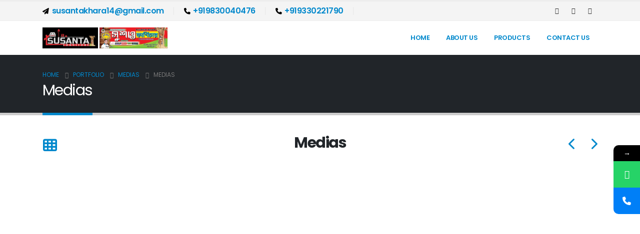

--- FILE ---
content_type: text/html; charset=UTF-8
request_url: https://susanta-furniture.com/portfolio/medias/
body_size: 27004
content:
<!DOCTYPE html>
<html lang="en-US">
<head>
	<meta http-equiv="X-UA-Compatible" content="IE=edge" />
	<meta http-equiv="Content-Type" content="text/html; charset=UTF-8" />
	<meta name="viewport" content="width=device-width, initial-scale=1, minimum-scale=1" />

	<link rel="profile" href="https://gmpg.org/xfn/11" />
	<link rel="pingback" href="https://susanta-furniture.com/xmlrpc.php" />
		<link rel="shortcut icon" href="" type="image/x-icon" />
		<link rel="apple-touch-icon" href="" />
		<link rel="apple-touch-icon" sizes="120x120" href="" />
		<link rel="apple-touch-icon" sizes="76x76" href="" />
		<link rel="apple-touch-icon" sizes="152x152" href="" />
	<title>Medias &#8211; Susanta Furniture</title>
			<style>								
					form#stickyelements-form input::-moz-placeholder{
						color: #4F4F4F;
					} 
					form#stickyelements-form input::-ms-input-placeholder{
						color: #4F4F4F					} 
					form#stickyelements-form input::-webkit-input-placeholder{
						color: #4F4F4F					}
					form#stickyelements-form input::placeholder{
						color: #4F4F4F					}
					form#stickyelements-form textarea::placeholder {
						color: #4F4F4F					}
					form#stickyelements-form textarea::-moz-placeholder {
						color: #4F4F4F					}					
			</style>	
			<meta name='robots' content='max-image-preview:large' />
<link rel='dns-prefetch' href='//fonts.googleapis.com' />
<link rel="alternate" type="application/rss+xml" title="Susanta Furniture &raquo; Feed" href="https://susanta-furniture.com/feed/" />
<link rel="alternate" type="application/rss+xml" title="Susanta Furniture &raquo; Comments Feed" href="https://susanta-furniture.com/comments/feed/" />
<link rel="alternate" type="application/rss+xml" title="Susanta Furniture &raquo; Medias Comments Feed" href="https://susanta-furniture.com/portfolio/medias/feed/" />
<link rel="alternate" title="oEmbed (JSON)" type="application/json+oembed" href="https://susanta-furniture.com/wp-json/oembed/1.0/embed?url=https%3A%2F%2Fsusanta-furniture.com%2Fportfolio%2Fmedias%2F" />
<link rel="alternate" title="oEmbed (XML)" type="text/xml+oembed" href="https://susanta-furniture.com/wp-json/oembed/1.0/embed?url=https%3A%2F%2Fsusanta-furniture.com%2Fportfolio%2Fmedias%2F&#038;format=xml" />
<style id='wp-img-auto-sizes-contain-inline-css'>
img:is([sizes=auto i],[sizes^="auto," i]){contain-intrinsic-size:3000px 1500px}
/*# sourceURL=wp-img-auto-sizes-contain-inline-css */
</style>
<style id='wp-emoji-styles-inline-css'>

	img.wp-smiley, img.emoji {
		display: inline !important;
		border: none !important;
		box-shadow: none !important;
		height: 1em !important;
		width: 1em !important;
		margin: 0 0.07em !important;
		vertical-align: -0.1em !important;
		background: none !important;
		padding: 0 !important;
	}
/*# sourceURL=wp-emoji-styles-inline-css */
</style>
<style id='wp-block-library-inline-css'>
:root{--wp-block-synced-color:#7a00df;--wp-block-synced-color--rgb:122,0,223;--wp-bound-block-color:var(--wp-block-synced-color);--wp-editor-canvas-background:#ddd;--wp-admin-theme-color:#007cba;--wp-admin-theme-color--rgb:0,124,186;--wp-admin-theme-color-darker-10:#006ba1;--wp-admin-theme-color-darker-10--rgb:0,107,160.5;--wp-admin-theme-color-darker-20:#005a87;--wp-admin-theme-color-darker-20--rgb:0,90,135;--wp-admin-border-width-focus:2px}@media (min-resolution:192dpi){:root{--wp-admin-border-width-focus:1.5px}}.wp-element-button{cursor:pointer}:root .has-very-light-gray-background-color{background-color:#eee}:root .has-very-dark-gray-background-color{background-color:#313131}:root .has-very-light-gray-color{color:#eee}:root .has-very-dark-gray-color{color:#313131}:root .has-vivid-green-cyan-to-vivid-cyan-blue-gradient-background{background:linear-gradient(135deg,#00d084,#0693e3)}:root .has-purple-crush-gradient-background{background:linear-gradient(135deg,#34e2e4,#4721fb 50%,#ab1dfe)}:root .has-hazy-dawn-gradient-background{background:linear-gradient(135deg,#faaca8,#dad0ec)}:root .has-subdued-olive-gradient-background{background:linear-gradient(135deg,#fafae1,#67a671)}:root .has-atomic-cream-gradient-background{background:linear-gradient(135deg,#fdd79a,#004a59)}:root .has-nightshade-gradient-background{background:linear-gradient(135deg,#330968,#31cdcf)}:root .has-midnight-gradient-background{background:linear-gradient(135deg,#020381,#2874fc)}:root{--wp--preset--font-size--normal:16px;--wp--preset--font-size--huge:42px}.has-regular-font-size{font-size:1em}.has-larger-font-size{font-size:2.625em}.has-normal-font-size{font-size:var(--wp--preset--font-size--normal)}.has-huge-font-size{font-size:var(--wp--preset--font-size--huge)}.has-text-align-center{text-align:center}.has-text-align-left{text-align:left}.has-text-align-right{text-align:right}.has-fit-text{white-space:nowrap!important}#end-resizable-editor-section{display:none}.aligncenter{clear:both}.items-justified-left{justify-content:flex-start}.items-justified-center{justify-content:center}.items-justified-right{justify-content:flex-end}.items-justified-space-between{justify-content:space-between}.screen-reader-text{border:0;clip-path:inset(50%);height:1px;margin:-1px;overflow:hidden;padding:0;position:absolute;width:1px;word-wrap:normal!important}.screen-reader-text:focus{background-color:#ddd;clip-path:none;color:#444;display:block;font-size:1em;height:auto;left:5px;line-height:normal;padding:15px 23px 14px;text-decoration:none;top:5px;width:auto;z-index:100000}html :where(.has-border-color){border-style:solid}html :where([style*=border-top-color]){border-top-style:solid}html :where([style*=border-right-color]){border-right-style:solid}html :where([style*=border-bottom-color]){border-bottom-style:solid}html :where([style*=border-left-color]){border-left-style:solid}html :where([style*=border-width]){border-style:solid}html :where([style*=border-top-width]){border-top-style:solid}html :where([style*=border-right-width]){border-right-style:solid}html :where([style*=border-bottom-width]){border-bottom-style:solid}html :where([style*=border-left-width]){border-left-style:solid}html :where(img[class*=wp-image-]){height:auto;max-width:100%}:where(figure){margin:0 0 1em}html :where(.is-position-sticky){--wp-admin--admin-bar--position-offset:var(--wp-admin--admin-bar--height,0px)}@media screen and (max-width:600px){html :where(.is-position-sticky){--wp-admin--admin-bar--position-offset:0px}}

/*# sourceURL=wp-block-library-inline-css */
</style><link rel='stylesheet' id='wc-blocks-style-css' href='https://susanta-furniture.com/wp-content/plugins/woocommerce/assets/client/blocks/wc-blocks.css?ver=wc-9.1.5' media='all' />
<style id='global-styles-inline-css'>
:root{--wp--preset--aspect-ratio--square: 1;--wp--preset--aspect-ratio--4-3: 4/3;--wp--preset--aspect-ratio--3-4: 3/4;--wp--preset--aspect-ratio--3-2: 3/2;--wp--preset--aspect-ratio--2-3: 2/3;--wp--preset--aspect-ratio--16-9: 16/9;--wp--preset--aspect-ratio--9-16: 9/16;--wp--preset--color--black: #000000;--wp--preset--color--cyan-bluish-gray: #abb8c3;--wp--preset--color--white: #ffffff;--wp--preset--color--pale-pink: #f78da7;--wp--preset--color--vivid-red: #cf2e2e;--wp--preset--color--luminous-vivid-orange: #ff6900;--wp--preset--color--luminous-vivid-amber: #fcb900;--wp--preset--color--light-green-cyan: #7bdcb5;--wp--preset--color--vivid-green-cyan: #00d084;--wp--preset--color--pale-cyan-blue: #8ed1fc;--wp--preset--color--vivid-cyan-blue: #0693e3;--wp--preset--color--vivid-purple: #9b51e0;--wp--preset--color--primary: #0088cc;--wp--preset--color--secondary: #e36159;--wp--preset--color--tertiary: #2baab1;--wp--preset--color--quaternary: #383f48;--wp--preset--color--dark: #212529;--wp--preset--color--light: #ffffff;--wp--preset--gradient--vivid-cyan-blue-to-vivid-purple: linear-gradient(135deg,rgb(6,147,227) 0%,rgb(155,81,224) 100%);--wp--preset--gradient--light-green-cyan-to-vivid-green-cyan: linear-gradient(135deg,rgb(122,220,180) 0%,rgb(0,208,130) 100%);--wp--preset--gradient--luminous-vivid-amber-to-luminous-vivid-orange: linear-gradient(135deg,rgb(252,185,0) 0%,rgb(255,105,0) 100%);--wp--preset--gradient--luminous-vivid-orange-to-vivid-red: linear-gradient(135deg,rgb(255,105,0) 0%,rgb(207,46,46) 100%);--wp--preset--gradient--very-light-gray-to-cyan-bluish-gray: linear-gradient(135deg,rgb(238,238,238) 0%,rgb(169,184,195) 100%);--wp--preset--gradient--cool-to-warm-spectrum: linear-gradient(135deg,rgb(74,234,220) 0%,rgb(151,120,209) 20%,rgb(207,42,186) 40%,rgb(238,44,130) 60%,rgb(251,105,98) 80%,rgb(254,248,76) 100%);--wp--preset--gradient--blush-light-purple: linear-gradient(135deg,rgb(255,206,236) 0%,rgb(152,150,240) 100%);--wp--preset--gradient--blush-bordeaux: linear-gradient(135deg,rgb(254,205,165) 0%,rgb(254,45,45) 50%,rgb(107,0,62) 100%);--wp--preset--gradient--luminous-dusk: linear-gradient(135deg,rgb(255,203,112) 0%,rgb(199,81,192) 50%,rgb(65,88,208) 100%);--wp--preset--gradient--pale-ocean: linear-gradient(135deg,rgb(255,245,203) 0%,rgb(182,227,212) 50%,rgb(51,167,181) 100%);--wp--preset--gradient--electric-grass: linear-gradient(135deg,rgb(202,248,128) 0%,rgb(113,206,126) 100%);--wp--preset--gradient--midnight: linear-gradient(135deg,rgb(2,3,129) 0%,rgb(40,116,252) 100%);--wp--preset--font-size--small: 13px;--wp--preset--font-size--medium: 20px;--wp--preset--font-size--large: 36px;--wp--preset--font-size--x-large: 42px;--wp--preset--font-family--inter: "Inter", sans-serif;--wp--preset--font-family--cardo: Cardo;--wp--preset--spacing--20: 0.44rem;--wp--preset--spacing--30: 0.67rem;--wp--preset--spacing--40: 1rem;--wp--preset--spacing--50: 1.5rem;--wp--preset--spacing--60: 2.25rem;--wp--preset--spacing--70: 3.38rem;--wp--preset--spacing--80: 5.06rem;--wp--preset--shadow--natural: 6px 6px 9px rgba(0, 0, 0, 0.2);--wp--preset--shadow--deep: 12px 12px 50px rgba(0, 0, 0, 0.4);--wp--preset--shadow--sharp: 6px 6px 0px rgba(0, 0, 0, 0.2);--wp--preset--shadow--outlined: 6px 6px 0px -3px rgb(255, 255, 255), 6px 6px rgb(0, 0, 0);--wp--preset--shadow--crisp: 6px 6px 0px rgb(0, 0, 0);}:where(.is-layout-flex){gap: 0.5em;}:where(.is-layout-grid){gap: 0.5em;}body .is-layout-flex{display: flex;}.is-layout-flex{flex-wrap: wrap;align-items: center;}.is-layout-flex > :is(*, div){margin: 0;}body .is-layout-grid{display: grid;}.is-layout-grid > :is(*, div){margin: 0;}:where(.wp-block-columns.is-layout-flex){gap: 2em;}:where(.wp-block-columns.is-layout-grid){gap: 2em;}:where(.wp-block-post-template.is-layout-flex){gap: 1.25em;}:where(.wp-block-post-template.is-layout-grid){gap: 1.25em;}.has-black-color{color: var(--wp--preset--color--black) !important;}.has-cyan-bluish-gray-color{color: var(--wp--preset--color--cyan-bluish-gray) !important;}.has-white-color{color: var(--wp--preset--color--white) !important;}.has-pale-pink-color{color: var(--wp--preset--color--pale-pink) !important;}.has-vivid-red-color{color: var(--wp--preset--color--vivid-red) !important;}.has-luminous-vivid-orange-color{color: var(--wp--preset--color--luminous-vivid-orange) !important;}.has-luminous-vivid-amber-color{color: var(--wp--preset--color--luminous-vivid-amber) !important;}.has-light-green-cyan-color{color: var(--wp--preset--color--light-green-cyan) !important;}.has-vivid-green-cyan-color{color: var(--wp--preset--color--vivid-green-cyan) !important;}.has-pale-cyan-blue-color{color: var(--wp--preset--color--pale-cyan-blue) !important;}.has-vivid-cyan-blue-color{color: var(--wp--preset--color--vivid-cyan-blue) !important;}.has-vivid-purple-color{color: var(--wp--preset--color--vivid-purple) !important;}.has-black-background-color{background-color: var(--wp--preset--color--black) !important;}.has-cyan-bluish-gray-background-color{background-color: var(--wp--preset--color--cyan-bluish-gray) !important;}.has-white-background-color{background-color: var(--wp--preset--color--white) !important;}.has-pale-pink-background-color{background-color: var(--wp--preset--color--pale-pink) !important;}.has-vivid-red-background-color{background-color: var(--wp--preset--color--vivid-red) !important;}.has-luminous-vivid-orange-background-color{background-color: var(--wp--preset--color--luminous-vivid-orange) !important;}.has-luminous-vivid-amber-background-color{background-color: var(--wp--preset--color--luminous-vivid-amber) !important;}.has-light-green-cyan-background-color{background-color: var(--wp--preset--color--light-green-cyan) !important;}.has-vivid-green-cyan-background-color{background-color: var(--wp--preset--color--vivid-green-cyan) !important;}.has-pale-cyan-blue-background-color{background-color: var(--wp--preset--color--pale-cyan-blue) !important;}.has-vivid-cyan-blue-background-color{background-color: var(--wp--preset--color--vivid-cyan-blue) !important;}.has-vivid-purple-background-color{background-color: var(--wp--preset--color--vivid-purple) !important;}.has-black-border-color{border-color: var(--wp--preset--color--black) !important;}.has-cyan-bluish-gray-border-color{border-color: var(--wp--preset--color--cyan-bluish-gray) !important;}.has-white-border-color{border-color: var(--wp--preset--color--white) !important;}.has-pale-pink-border-color{border-color: var(--wp--preset--color--pale-pink) !important;}.has-vivid-red-border-color{border-color: var(--wp--preset--color--vivid-red) !important;}.has-luminous-vivid-orange-border-color{border-color: var(--wp--preset--color--luminous-vivid-orange) !important;}.has-luminous-vivid-amber-border-color{border-color: var(--wp--preset--color--luminous-vivid-amber) !important;}.has-light-green-cyan-border-color{border-color: var(--wp--preset--color--light-green-cyan) !important;}.has-vivid-green-cyan-border-color{border-color: var(--wp--preset--color--vivid-green-cyan) !important;}.has-pale-cyan-blue-border-color{border-color: var(--wp--preset--color--pale-cyan-blue) !important;}.has-vivid-cyan-blue-border-color{border-color: var(--wp--preset--color--vivid-cyan-blue) !important;}.has-vivid-purple-border-color{border-color: var(--wp--preset--color--vivid-purple) !important;}.has-vivid-cyan-blue-to-vivid-purple-gradient-background{background: var(--wp--preset--gradient--vivid-cyan-blue-to-vivid-purple) !important;}.has-light-green-cyan-to-vivid-green-cyan-gradient-background{background: var(--wp--preset--gradient--light-green-cyan-to-vivid-green-cyan) !important;}.has-luminous-vivid-amber-to-luminous-vivid-orange-gradient-background{background: var(--wp--preset--gradient--luminous-vivid-amber-to-luminous-vivid-orange) !important;}.has-luminous-vivid-orange-to-vivid-red-gradient-background{background: var(--wp--preset--gradient--luminous-vivid-orange-to-vivid-red) !important;}.has-very-light-gray-to-cyan-bluish-gray-gradient-background{background: var(--wp--preset--gradient--very-light-gray-to-cyan-bluish-gray) !important;}.has-cool-to-warm-spectrum-gradient-background{background: var(--wp--preset--gradient--cool-to-warm-spectrum) !important;}.has-blush-light-purple-gradient-background{background: var(--wp--preset--gradient--blush-light-purple) !important;}.has-blush-bordeaux-gradient-background{background: var(--wp--preset--gradient--blush-bordeaux) !important;}.has-luminous-dusk-gradient-background{background: var(--wp--preset--gradient--luminous-dusk) !important;}.has-pale-ocean-gradient-background{background: var(--wp--preset--gradient--pale-ocean) !important;}.has-electric-grass-gradient-background{background: var(--wp--preset--gradient--electric-grass) !important;}.has-midnight-gradient-background{background: var(--wp--preset--gradient--midnight) !important;}.has-small-font-size{font-size: var(--wp--preset--font-size--small) !important;}.has-medium-font-size{font-size: var(--wp--preset--font-size--medium) !important;}.has-large-font-size{font-size: var(--wp--preset--font-size--large) !important;}.has-x-large-font-size{font-size: var(--wp--preset--font-size--x-large) !important;}
/*# sourceURL=global-styles-inline-css */
</style>

<style id='classic-theme-styles-inline-css'>
/*! This file is auto-generated */
.wp-block-button__link{color:#fff;background-color:#32373c;border-radius:9999px;box-shadow:none;text-decoration:none;padding:calc(.667em + 2px) calc(1.333em + 2px);font-size:1.125em}.wp-block-file__button{background:#32373c;color:#fff;text-decoration:none}
/*# sourceURL=/wp-includes/css/classic-themes.min.css */
</style>
<link rel='stylesheet' id='contact-form-7-css' href='https://susanta-furniture.com/wp-content/plugins/contact-form-7/includes/css/styles.css?ver=6.1.3' media='all' />
<link rel='stylesheet' id='secure-copy-content-protection-public-css' href='https://susanta-furniture.com/wp-content/plugins/secure-copy-content-protection/public/css/secure-copy-content-protection-public.css?ver=4.8.7' media='all' />
<style id='woocommerce-inline-inline-css'>
.woocommerce form .form-row .required { visibility: visible; }
/*# sourceURL=woocommerce-inline-inline-css */
</style>
<link rel='stylesheet' id='porto-css-vars-css' href='https://susanta-furniture.com/wp-content/uploads/porto_styles/theme_css_vars.css?ver=6.4.0' media='all' />
<link rel='stylesheet' id='js_composer_front-css' href='https://susanta-furniture.com/wp-content/uploads/porto_styles/js_composer.css?ver=6.4.0' media='all' />
<link rel='stylesheet' id='bootstrap-css' href='https://susanta-furniture.com/wp-content/uploads/porto_styles/bootstrap.css?ver=6.4.0' media='all' />
<link rel='stylesheet' id='porto-plugins-css' href='https://susanta-furniture.com/wp-content/themes/porto/css/plugins.css?ver=6.4.0' media='all' />
<link rel='stylesheet' id='porto-theme-css' href='https://susanta-furniture.com/wp-content/themes/porto/css/theme.css?ver=6.4.0' media='all' />
<link rel='stylesheet' id='porto-shortcodes-css' href='https://susanta-furniture.com/wp-content/uploads/porto_styles/shortcodes.css?ver=6.4.0' media='all' />
<link rel='stylesheet' id='porto-theme-shop-css' href='https://susanta-furniture.com/wp-content/themes/porto/css/theme_shop.css?ver=6.4.0' media='all' />
<link rel='stylesheet' id='porto-theme-wpb-css' href='https://susanta-furniture.com/wp-content/themes/porto/css/theme_wpb.css?ver=6.4.0' media='all' />
<link rel='stylesheet' id='porto-theme-radius-css' href='https://susanta-furniture.com/wp-content/themes/porto/css/theme_radius.css?ver=6.4.0' media='all' />
<link rel='stylesheet' id='porto-dynamic-style-css' href='https://susanta-furniture.com/wp-content/uploads/porto_styles/dynamic_style.css?ver=6.4.0' media='all' />
<link rel='stylesheet' id='porto-type-builder-css' href='https://susanta-furniture.com/wp-content/plugins/porto-functionality/builders/assets/type-builder.css?ver=2.4.0' media='all' />
<link rel='stylesheet' id='porto-account-login-style-css' href='https://susanta-furniture.com/wp-content/themes/porto/css/theme/shop/login-style/account-login.css?ver=6.4.0' media='all' />
<link rel='stylesheet' id='porto-style-css' href='https://susanta-furniture.com/wp-content/themes/porto/style.css?ver=6.4.0' media='all' />
<style id='porto-style-inline-css'>
.side-header-narrow-bar-logo{max-width:250px}#header,.sticky-header .header-main.sticky{border-top:3px solid #ededed}@media (min-width:992px){}#header .header-main .header-left,#header .header-main .header-center,#header .header-main .header-right,.fixed-header #header .header-main .header-left,.fixed-header #header .header-main .header-right,.fixed-header #header .header-main .header-center,.header-builder-p .header-main{padding-top:5px;padding-bottom:5px}@media (max-width:991px){#header .header-main .header-left,#header .header-main .header-center,#header .header-main .header-right,.fixed-header #header .header-main .header-left,.fixed-header #header .header-main .header-right,.fixed-header #header .header-main .header-center,.header-builder-p .header-main{padding-top:5px;padding-bottom:5px}}.page-top .page-title-wrap{line-height:0}.page-top .page-title:not(.b-none):after{content:'';position:absolute;width:100%;left:0;border-bottom:5px solid var(--porto-primary-color);bottom:-32px}body.single-product .page-top .breadcrumbs-wrap{padding-right:55px}#login-form-popup{max-width:480px}b{font-weight:900}.progress-label{font-size:.8em}.btn-call-to-action .btn{font-size:1em;font-weight:600;text-transform:none}.portfolio-item .thumb-info{background:#f4f4f4}.image-box .porto-sicon-header p{letter-spacing:-0.05em}#header .main-menu:hover > li.menu-item.active:not(:hover) > a{background:none;color:#08c}
/*# sourceURL=porto-style-inline-css */
</style>
<link rel='stylesheet' id='mystickyelements-google-fonts-css' href='https://fonts.googleapis.com/css?family=Poppins%3A400%2C500%2C600%2C700&#038;ver=6.9' media='all' />
<link rel='stylesheet' id='font-awesome-css-css' href='https://susanta-furniture.com/wp-content/plugins/mystickyelements/css/font-awesome.min.css?ver=2.3.3' media='all' />
<link rel='stylesheet' id='mystickyelements-front-css-css' href='https://susanta-furniture.com/wp-content/plugins/mystickyelements/css/mystickyelements-front.min.css?ver=2.3.3' media='all' />
<link rel='stylesheet' id='intl-tel-input-css' href='https://susanta-furniture.com/wp-content/plugins/mystickyelements/intl-tel-input-src/build/css/intlTelInput.css?ver=2.3.3' media='all' />
<script src="https://susanta-furniture.com/wp-includes/js/jquery/jquery.min.js?ver=3.7.1" id="jquery-core-js"></script>
<script src="https://susanta-furniture.com/wp-includes/js/jquery/jquery-migrate.min.js?ver=3.4.1" id="jquery-migrate-js"></script>
<script src="https://susanta-furniture.com/wp-content/plugins/woocommerce/assets/js/jquery-blockui/jquery.blockUI.min.js?ver=2.7.0-wc.9.1.5" id="jquery-blockui-js" data-wp-strategy="defer"></script>
<script id="wc-add-to-cart-js-extra">
var wc_add_to_cart_params = {"ajax_url":"/wp-admin/admin-ajax.php","wc_ajax_url":"/?wc-ajax=%%endpoint%%","i18n_view_cart":"View cart","cart_url":"https://susanta-furniture.com/cart/","is_cart":"","cart_redirect_after_add":"no"};
//# sourceURL=wc-add-to-cart-js-extra
</script>
<script src="https://susanta-furniture.com/wp-content/plugins/woocommerce/assets/js/frontend/add-to-cart.min.js?ver=9.1.5" id="wc-add-to-cart-js" data-wp-strategy="defer"></script>
<script src="https://susanta-furniture.com/wp-content/plugins/woocommerce/assets/js/js-cookie/js.cookie.min.js?ver=2.1.4-wc.9.1.5" id="js-cookie-js" defer data-wp-strategy="defer"></script>
<script id="woocommerce-js-extra">
var woocommerce_params = {"ajax_url":"/wp-admin/admin-ajax.php","wc_ajax_url":"/?wc-ajax=%%endpoint%%"};
//# sourceURL=woocommerce-js-extra
</script>
<script src="https://susanta-furniture.com/wp-content/plugins/woocommerce/assets/js/frontend/woocommerce.min.js?ver=9.1.5" id="woocommerce-js" defer data-wp-strategy="defer"></script>
<script src="https://susanta-furniture.com/wp-content/plugins/js_composer/assets/js/vendors/woocommerce-add-to-cart.js?ver=6.9.0" id="vc_woocommerce-add-to-cart-js-js"></script>
<link rel="https://api.w.org/" href="https://susanta-furniture.com/wp-json/" /><link rel="alternate" title="JSON" type="application/json" href="https://susanta-furniture.com/wp-json/wp/v2/portfolio/104" /><link rel="EditURI" type="application/rsd+xml" title="RSD" href="https://susanta-furniture.com/xmlrpc.php?rsd" />
<meta name="generator" content="WordPress 6.9" />
<meta name="generator" content="WooCommerce 9.1.5" />
<link rel="canonical" href="https://susanta-furniture.com/portfolio/medias/" />
<link rel='shortlink' href='https://susanta-furniture.com/?p=104' />
		<script type="text/javascript">
		WebFontConfig = {
			google: { families: [ 'Poppins:300,400,500,600,700,800','Shadows+Into+Light:400,700','Playfair+Display:400,700','Ubuntu:400,600,700','Roboto:400,600,700' ] }
		};
		(function(d) {
			var wf = d.createElement('script'), s = d.scripts[0];
			wf.src = 'https://susanta-furniture.com/wp-content/themes/porto/js/libs/webfont.js';
			wf.async = true;
			s.parentNode.insertBefore(wf, s);
		})(document);</script>
			<noscript><style>.woocommerce-product-gallery{ opacity: 1 !important; }</style></noscript>
	<meta name="generator" content="Powered by WPBakery Page Builder - drag and drop page builder for WordPress."/>
<meta name="generator" content="Powered by Slider Revolution 6.5.24 - responsive, Mobile-Friendly Slider Plugin for WordPress with comfortable drag and drop interface." />
<style class='wp-fonts-local'>
@font-face{font-family:Inter;font-style:normal;font-weight:300 900;font-display:fallback;src:url('https://susanta-furniture.com/wp-content/plugins/woocommerce/assets/fonts/Inter-VariableFont_slnt,wght.woff2') format('woff2');font-stretch:normal;}
@font-face{font-family:Cardo;font-style:normal;font-weight:400;font-display:fallback;src:url('https://susanta-furniture.com/wp-content/plugins/woocommerce/assets/fonts/cardo_normal_400.woff2') format('woff2');}
</style>
<script>function setREVStartSize(e){
			//window.requestAnimationFrame(function() {
				window.RSIW = window.RSIW===undefined ? window.innerWidth : window.RSIW;
				window.RSIH = window.RSIH===undefined ? window.innerHeight : window.RSIH;
				try {
					var pw = document.getElementById(e.c).parentNode.offsetWidth,
						newh;
					pw = pw===0 || isNaN(pw) || (e.l=="fullwidth" || e.layout=="fullwidth") ? window.RSIW : pw;
					e.tabw = e.tabw===undefined ? 0 : parseInt(e.tabw);
					e.thumbw = e.thumbw===undefined ? 0 : parseInt(e.thumbw);
					e.tabh = e.tabh===undefined ? 0 : parseInt(e.tabh);
					e.thumbh = e.thumbh===undefined ? 0 : parseInt(e.thumbh);
					e.tabhide = e.tabhide===undefined ? 0 : parseInt(e.tabhide);
					e.thumbhide = e.thumbhide===undefined ? 0 : parseInt(e.thumbhide);
					e.mh = e.mh===undefined || e.mh=="" || e.mh==="auto" ? 0 : parseInt(e.mh,0);
					if(e.layout==="fullscreen" || e.l==="fullscreen")
						newh = Math.max(e.mh,window.RSIH);
					else{
						e.gw = Array.isArray(e.gw) ? e.gw : [e.gw];
						for (var i in e.rl) if (e.gw[i]===undefined || e.gw[i]===0) e.gw[i] = e.gw[i-1];
						e.gh = e.el===undefined || e.el==="" || (Array.isArray(e.el) && e.el.length==0)? e.gh : e.el;
						e.gh = Array.isArray(e.gh) ? e.gh : [e.gh];
						for (var i in e.rl) if (e.gh[i]===undefined || e.gh[i]===0) e.gh[i] = e.gh[i-1];
											
						var nl = new Array(e.rl.length),
							ix = 0,
							sl;
						e.tabw = e.tabhide>=pw ? 0 : e.tabw;
						e.thumbw = e.thumbhide>=pw ? 0 : e.thumbw;
						e.tabh = e.tabhide>=pw ? 0 : e.tabh;
						e.thumbh = e.thumbhide>=pw ? 0 : e.thumbh;
						for (var i in e.rl) nl[i] = e.rl[i]<window.RSIW ? 0 : e.rl[i];
						sl = nl[0];
						for (var i in nl) if (sl>nl[i] && nl[i]>0) { sl = nl[i]; ix=i;}
						var m = pw>(e.gw[ix]+e.tabw+e.thumbw) ? 1 : (pw-(e.tabw+e.thumbw)) / (e.gw[ix]);
						newh =  (e.gh[ix] * m) + (e.tabh + e.thumbh);
					}
					var el = document.getElementById(e.c);
					if (el!==null && el) el.style.height = newh+"px";
					el = document.getElementById(e.c+"_wrapper");
					if (el!==null && el) {
						el.style.height = newh+"px";
						el.style.display = "block";
					}
				} catch(e){
					console.log("Failure at Presize of Slider:" + e)
				}
			//});
		  };</script>
				<script>
					getWindow().setFlags(WindowManager.LayoutParams.FLAG_SECURE,
				WindowManager.LayoutParams.FLAG_SECURE);				</script>
				<noscript><style> .wpb_animate_when_almost_visible { opacity: 1; }</style></noscript><link rel='stylesheet' id='rs-plugin-settings-css' href='https://susanta-furniture.com/wp-content/plugins/revslider/public/assets/css/rs6.css?ver=6.5.24' media='all' />
<style id='rs-plugin-settings-inline-css'>
		@import url(http://fonts.googleapis.com/css?family=Raleway:300,900,100,600,400);
		#rev_slider_4_1_wrapper .hesperiden .tp-tab{opacity:1; padding:10px; box-sizing:border-box; font-family:'Open Sans',sans-serif; border-bottom:0px solid #e5e5e5}#rev_slider_4_1_wrapper .hesperiden .tp-tab-image{width:60px; height:60px; max-height:100%; max-width:100%; position:relative; display:inline-block; float:left}#rev_slider_4_1_wrapper .hesperiden .tp-tab-content{background:rgba(0,0,0,0);   position:relative;  padding:15px 15px 15px 85px; left:0px; overflow:hidden; margin-top:-15px;  box-sizing:border-box;  color:#333333;  display:inline-block;  width:100%;  height:100%; position:absolute}#rev_slider_4_1_wrapper .hesperiden .tp-tab-date{display:block; color:rgba(51,51,51,0.5); font-weight:500; font-size:12px; margin-bottom:0px}#rev_slider_4_1_wrapper .hesperiden .tp-tab-title{display:block;  text-align:left;  color:rgba(0,0,0,1);  font-size:14px;  font-weight:500;  text-transform:none;  line-height:17px}#rev_slider_4_1_wrapper .hesperiden .tp-tab.rs-touchhover,#rev_slider_4_1_wrapper .hesperiden .tp-tab.selected{background:#eeeeee}#rev_slider_4_1_wrapper .hesperiden .tp-tab-mask{}@media only screen and (max-width:960px){}@media only screen and (max-width:768px){}
/*# sourceURL=rs-plugin-settings-inline-css */
</style>
</head>
<body class="wp-singular portfolio-template-default single single-portfolio postid-104 wp-embed-responsive wp-theme-porto theme-porto woocommerce-no-js porto-rounded porto-breadcrumbs-bb login-popup full blog-1 wpb-js-composer js-comp-ver-6.9.0 vc_responsive">

	<div class="page-wrapper"><!-- page wrapper -->
		
								<!-- header wrapper -->
			<div class="header-wrapper">
								

	<header id="header" class="header-builder">
	
	<div class="header-top"><div class="header-row container"><div class="header-col header-left"><div class="header-contact"><style>
.blackfont
{
font-size:16px;
color:black;
}
</style>
<ul class="nav nav-top">
<li class="phone nav-item-right-border">
		<span class="blackfont"><i class="fa fa-paper-plane"></i><a href="mailto:susantakhara14@yahoo.com">susantakhara14@gmail.com</a></span>
	</li>	
	<li class="phone nav-item-right-border">
		<span class="blackfont"><i class="fas fa-phone"></i><a href="tel:+919830040476">+919830040476</a></span>
	</li>
<li class="phone nav-item-right-border">
		<span class="blackfont"><i class="fas fa-phone"></i><a href="tel:+919330221790">+919330221790</a></span>
	</li>
</ul></div></div><div class="header-col header-right"><div class="share-links">		<a target="_blank"  rel="nofollow noopener noreferrer" class="share-facebook" href="https://www.facebook.com/susantafurnitureandul" title="Facebook"></a>
				<a target="_blank"  rel="nofollow noopener noreferrer" class="share-youtube" href="https://www.youtube.com/@susantakharasusantafurnitu2125/videos" title="Youtube"></a>
				<a target="_blank"  rel="nofollow noopener noreferrer" class="share-instagram" href="https://www.instagram.com/susanta_furniture1984" title="Instagram"></a>
		</div></div></div></div><div class="header-main"><div class="header-row container"><div class="header-col header-left">		<div class="logo">
		<a href="https://susanta-furniture.com/" title="Susanta Furniture - Best Quality Furniture Shop in Andul Howrah"  rel="home">
		<img class="img-responsive sticky-logo sticky-retina-logo" src="//susanta-furniture.com/wp-content/uploads/2022/11/New-Project-2.png" alt="Susanta Furniture" /><img class="img-responsive standard-logo retina-logo" width="1000" height="170" src="//susanta-furniture.com/wp-content/uploads/2022/11/New-Project-2.png" alt="Susanta Furniture" />	</a>
			</div>
		</div><div class="header-col header-right"><ul id="menu-sfmenu-1" class="main-menu mega-menu"><li id="nav-menu-item-2816" class="menu-item menu-item-type-post_type menu-item-object-page menu-item-home narrow"><a href="https://susanta-furniture.com/">Home</a></li>
<li id="nav-menu-item-2817" class="menu-item menu-item-type-post_type menu-item-object-page narrow"><a href="https://susanta-furniture.com/about-us/">About Us</a></li>
<li id="nav-menu-item-2873" class="menu-item menu-item-type-post_type menu-item-object-page menu-item-has-children has-sub narrow"><a href="https://susanta-furniture.com/products/">Products</a>
<div class="popup"><div class="inner" style=""><ul class="sub-menu">
	<li id="nav-menu-item-3977" class="menu-item menu-item-type-taxonomy menu-item-object-product_cat menu-item-has-children sub" data-cols="1"><a href="https://susanta-furniture.com/product-category/beds/">Beds</a>
	<ul class="sub-menu">
		<li id="nav-menu-item-3978" class="menu-item menu-item-type-taxonomy menu-item-object-product_cat"><a href="https://susanta-furniture.com/product-category/beds/solid-wood-box-bed/">Solid Wood Box Bed</a></li>
		<li id="nav-menu-item-3988" class="menu-item menu-item-type-taxonomy menu-item-object-product_cat"><a href="https://susanta-furniture.com/product-category/beds/wooden-sofa-cum-bed/">Wooden Sofa Cum Bed</a></li>
	</ul>
</li>
	<li id="nav-menu-item-3990" class="menu-item menu-item-type-taxonomy menu-item-object-product_cat" data-cols="1"><a href="https://susanta-furniture.com/product-category/display-unit/">Display Unit</a></li>
	<li id="nav-menu-item-3991" class="menu-item menu-item-type-taxonomy menu-item-object-product_cat" data-cols="1"><a href="https://susanta-furniture.com/product-category/diwan-bed/">Diwan Bed</a></li>
	<li id="nav-menu-item-3981" class="menu-item menu-item-type-taxonomy menu-item-object-product_cat" data-cols="1"><a href="https://susanta-furniture.com/product-category/dresser/">Dresser</a></li>
	<li id="nav-menu-item-3989" class="menu-item menu-item-type-taxonomy menu-item-object-product_cat menu-item-has-children sub" data-cols="1"><a href="https://susanta-furniture.com/product-category/dinning-tables/">Dinning Tables</a>
	<ul class="sub-menu">
		<li id="nav-menu-item-3983" class="menu-item menu-item-type-taxonomy menu-item-object-product_cat"><a href="https://susanta-furniture.com/product-category/dinning-tables/wooden-dinning-set/">Wooden Dinning Set</a></li>
	</ul>
</li>
	<li id="nav-menu-item-3974" class="menu-item menu-item-type-taxonomy menu-item-object-product_cat menu-item-has-children sub" data-cols="1"><a href="https://susanta-furniture.com/product-category/sofa/">Sofa Sets</a>
	<ul class="sub-menu">
		<li id="nav-menu-item-3975" class="menu-item menu-item-type-taxonomy menu-item-object-product_cat"><a href="https://susanta-furniture.com/product-category/sofa/cover-sofa-sets/">Cover Sofa Sets</a></li>
		<li id="nav-menu-item-3993" class="menu-item menu-item-type-taxonomy menu-item-object-product_cat"><a href="https://susanta-furniture.com/product-category/sofa/cover-sofa-cum-bed/">Cover Sofa Cum Bed</a></li>
		<li id="nav-menu-item-3992" class="menu-item menu-item-type-taxonomy menu-item-object-product_cat"><a href="https://susanta-furniture.com/product-category/sofa/pull-out-bed/">Pull Out Bed</a></li>
		<li id="nav-menu-item-3994" class="menu-item menu-item-type-taxonomy menu-item-object-product_cat"><a href="https://susanta-furniture.com/product-category/sofa/wooden-sofa-sets/">Wooden Sofa Sets</a></li>
		<li id="nav-menu-item-3995" class="menu-item menu-item-type-taxonomy menu-item-object-product_cat"><a href="https://susanta-furniture.com/product-category/beds/wooden-sofa-cum-bed/">Wooden Sofa Cum Bed</a></li>
	</ul>
</li>
	<li id="nav-menu-item-3976" class="menu-item menu-item-type-taxonomy menu-item-object-product_cat" data-cols="1"><a href="https://susanta-furniture.com/product-category/steel-almirah/">Steel Almirah</a></li>
	<li id="nav-menu-item-3980" class="menu-item menu-item-type-taxonomy menu-item-object-product_cat" data-cols="1"><a href="https://susanta-furniture.com/product-category/study-bookself/">Study &amp; Bookself</a></li>
	<li id="nav-menu-item-3982" class="menu-item menu-item-type-taxonomy menu-item-object-product_cat" data-cols="1"><a href="https://susanta-furniture.com/product-category/tv-unit/">TV Unit</a></li>
	<li id="nav-menu-item-3979" class="menu-item menu-item-type-taxonomy menu-item-object-product_cat" data-cols="1"><a href="https://susanta-furniture.com/product-category/wardrobe/">Wardrobe</a></li>
</ul></div></div>
</li>
<li id="nav-menu-item-2818" class="menu-item menu-item-type-post_type menu-item-object-page narrow"><a href="https://susanta-furniture.com/contact-us/">Contact Us</a></li>
</ul><a class="mobile-toggle" href="#" aria-label="Mobile Menu"><i class="fas fa-bars"></i></a></div></div>
<div id="nav-panel">
	<div class="container">
		<div class="mobile-nav-wrap">
		<div class="menu-wrap"><ul id="menu-sfmenu-2" class="mobile-menu accordion-menu"><li id="accordion-menu-item-2816" class="menu-item menu-item-type-post_type menu-item-object-page menu-item-home"><a href="https://susanta-furniture.com/">Home</a></li>
<li id="accordion-menu-item-2817" class="menu-item menu-item-type-post_type menu-item-object-page"><a href="https://susanta-furniture.com/about-us/">About Us</a></li>
<li id="accordion-menu-item-2873" class="menu-item menu-item-type-post_type menu-item-object-page menu-item-has-children has-sub"><a href="https://susanta-furniture.com/products/">Products</a>
<span class="arrow"></span><ul class="sub-menu">
	<li id="accordion-menu-item-3977" class="menu-item menu-item-type-taxonomy menu-item-object-product_cat menu-item-has-children has-sub"><a href="https://susanta-furniture.com/product-category/beds/">Beds</a>
	<span class="arrow"></span><ul class="sub-menu">
		<li id="accordion-menu-item-3978" class="menu-item menu-item-type-taxonomy menu-item-object-product_cat"><a href="https://susanta-furniture.com/product-category/beds/solid-wood-box-bed/">Solid Wood Box Bed</a></li>
		<li id="accordion-menu-item-3988" class="menu-item menu-item-type-taxonomy menu-item-object-product_cat"><a href="https://susanta-furniture.com/product-category/beds/wooden-sofa-cum-bed/">Wooden Sofa Cum Bed</a></li>
	</ul>
</li>
	<li id="accordion-menu-item-3990" class="menu-item menu-item-type-taxonomy menu-item-object-product_cat"><a href="https://susanta-furniture.com/product-category/display-unit/">Display Unit</a></li>
	<li id="accordion-menu-item-3991" class="menu-item menu-item-type-taxonomy menu-item-object-product_cat"><a href="https://susanta-furniture.com/product-category/diwan-bed/">Diwan Bed</a></li>
	<li id="accordion-menu-item-3981" class="menu-item menu-item-type-taxonomy menu-item-object-product_cat"><a href="https://susanta-furniture.com/product-category/dresser/">Dresser</a></li>
	<li id="accordion-menu-item-3989" class="menu-item menu-item-type-taxonomy menu-item-object-product_cat menu-item-has-children has-sub"><a href="https://susanta-furniture.com/product-category/dinning-tables/">Dinning Tables</a>
	<span class="arrow"></span><ul class="sub-menu">
		<li id="accordion-menu-item-3983" class="menu-item menu-item-type-taxonomy menu-item-object-product_cat"><a href="https://susanta-furniture.com/product-category/dinning-tables/wooden-dinning-set/">Wooden Dinning Set</a></li>
	</ul>
</li>
	<li id="accordion-menu-item-3974" class="menu-item menu-item-type-taxonomy menu-item-object-product_cat menu-item-has-children has-sub"><a href="https://susanta-furniture.com/product-category/sofa/">Sofa Sets</a>
	<span class="arrow"></span><ul class="sub-menu">
		<li id="accordion-menu-item-3975" class="menu-item menu-item-type-taxonomy menu-item-object-product_cat"><a href="https://susanta-furniture.com/product-category/sofa/cover-sofa-sets/">Cover Sofa Sets</a></li>
		<li id="accordion-menu-item-3993" class="menu-item menu-item-type-taxonomy menu-item-object-product_cat"><a href="https://susanta-furniture.com/product-category/sofa/cover-sofa-cum-bed/">Cover Sofa Cum Bed</a></li>
		<li id="accordion-menu-item-3992" class="menu-item menu-item-type-taxonomy menu-item-object-product_cat"><a href="https://susanta-furniture.com/product-category/sofa/pull-out-bed/">Pull Out Bed</a></li>
		<li id="accordion-menu-item-3994" class="menu-item menu-item-type-taxonomy menu-item-object-product_cat"><a href="https://susanta-furniture.com/product-category/sofa/wooden-sofa-sets/">Wooden Sofa Sets</a></li>
		<li id="accordion-menu-item-3995" class="menu-item menu-item-type-taxonomy menu-item-object-product_cat"><a href="https://susanta-furniture.com/product-category/beds/wooden-sofa-cum-bed/">Wooden Sofa Cum Bed</a></li>
	</ul>
</li>
	<li id="accordion-menu-item-3976" class="menu-item menu-item-type-taxonomy menu-item-object-product_cat"><a href="https://susanta-furniture.com/product-category/steel-almirah/">Steel Almirah</a></li>
	<li id="accordion-menu-item-3980" class="menu-item menu-item-type-taxonomy menu-item-object-product_cat"><a href="https://susanta-furniture.com/product-category/study-bookself/">Study &amp; Bookself</a></li>
	<li id="accordion-menu-item-3982" class="menu-item menu-item-type-taxonomy menu-item-object-product_cat"><a href="https://susanta-furniture.com/product-category/tv-unit/">TV Unit</a></li>
	<li id="accordion-menu-item-3979" class="menu-item menu-item-type-taxonomy menu-item-object-product_cat"><a href="https://susanta-furniture.com/product-category/wardrobe/">Wardrobe</a></li>
</ul>
</li>
<li id="accordion-menu-item-2818" class="menu-item menu-item-type-post_type menu-item-object-page"><a href="https://susanta-furniture.com/contact-us/">Contact Us</a></li>
</ul></div>		</div>
	</div>
</div>
</div>	</header>

							</div>
			<!-- end header wrapper -->
		
		
				<section class="page-top page-header-1">
		<div class="container">
	<div class="row">
		<div class="col-lg-12">
							<div class="breadcrumbs-wrap">
					<ul class="breadcrumb" itemscope itemtype="https://schema.org/BreadcrumbList"><li class="home" itemprop="itemListElement" itemscope itemtype="https://schema.org/ListItem"><a itemprop="item" href="https://susanta-furniture.com" title="Go to Home Page"><span itemprop="name">Home</span></a><meta itemprop="position" content="1" /><i class="delimiter delimiter-2"></i></li><li itemprop="itemListElement" itemscope itemtype="https://schema.org/ListItem"><a itemprop="item" href="https://susanta-furniture.com/portfolios/"><span itemprop="name">Portfolio</span></a><meta itemprop="position" content="2" /><i class="delimiter delimiter-2"></i></li><li itemprop="itemListElement" itemscope itemtype="https://schema.org/ListItem"><a itemprop="item" href="https://susanta-furniture.com/portfolio_cat/medias/"><span itemprop="name">Medias</span></a><meta itemprop="position" content="3" /><i class="delimiter delimiter-2"></i></li><li>Medias</li></ul>				</div>
						<div class="page-title-wrap">
				<h1 class="page-title">Medias</h1>
							</div>
					</div>
	</div>
</div>
	</section>
	
		<div id="main" class="column1 boxed"><!-- main -->

			<div class="container">
			<div class="row main-content-wrap">

			<!-- main content -->
			<div class="main-content col-lg-12">

				<div class="full-width">
	</div>
	
	<div id="content" role="main" class="porto-single-page">

		
			
<article class="portfolio-medias post-104 portfolio type-portfolio status-publish has-post-thumbnail hentry portfolio_cat-medias portfolio_skills-backend portfolio_skills-design portfolio_skills-htmlcss portfolio_skills-javascript">

		<div class="portfolio-title">
		<div class="row m-b-xl">
			<div class="portfolio-nav-all col-lg-1">
				<a title="Back to list" data-bs-tooltip href="https://susanta-furniture.com/portfolios/"><i class="fas fa-th"></i></a>
			</div>
			<div class="col-lg-10 text-center">
				<h2 class="entry-title shorter">Medias</h2>
			</div>
			<div class="portfolio-nav col-lg-1">
				<a href="https://susanta-furniture.com/portfolio/full-width-video/" rel="prev"><div data-bs-tooltip title="Previous" class="portfolio-nav-prev"><i class="fa"></i></div></a>				<a href="https://susanta-furniture.com/portfolio/gallery/" rel="next"><div data-bs-tooltip title="Next" class="portfolio-nav-next"><i class="fa"></i></div></a>			</div>
		</div>
	</div>
	
	<span class="vcard" style="display: none;"><span class="fn"><a href="https://susanta-furniture.com/author/samimwin7/" title="Posts by samimwin7" rel="author">samimwin7</a></span></span><span class="updated" style="display:none">2016-03-17T07:56:16+00:00</span>
			
						<div class="portfolio-image single">
					<div class="img-thumbnail fit-video img-thumbnail-no-borders">
						
			<!-- START Media Gallery REVOLUTION SLIDER 6.5.24 --><p class="rs-p-wp-fix"></p>
			<rs-module-wrap id="rev_slider_4_1_wrapper" data-source="gallery" style="visibility:hidden;padding:0;margin:0px auto;margin-top:0;margin-bottom:0;">
				<rs-module id="rev_slider_4_1" style="" data-version="6.5.24">
					<rs-slides>
						<rs-slide style="position: absolute;" data-key="rs-8" data-title="Project Overview " data-thumb="//www.portotheme.com/wordpress/porto/classic-original/wp-content/uploads/sites/2/2016/06/vimeo-1.jpg" data-in="o:0;" data-out="a:false;" data-p1="Vimeo Video">
							<img src="//susanta-furniture.com/wp-content/plugins/revslider/public/assets/assets/dummy.png" alt="" title="Medias" class="rev-slidebg tp-rs-img rs-lazyload" data-lazyload="//www.portotheme.com/wordpress/porto/classic-original/wp-content/uploads/sites/2/2016/06/vimeo-1.jpg" data-bg="f:contain;" data-no-retina>
<!--
							--><rs-layer
								id="slider-4-slide-8-layer-3" 
								class="rs-fsv rs-layer-video intrinsic-ignore"
								data-type="video"
								data-rsp_ch="on"
								data-xy="x:0;y:0;"
								data-text="l:22;"
								data-dim="w:100%;h:100%;"
								data-basealign="slide"
								data-video="twa:false;ap:false;v:;vd:;fc:true;l:none;ptimer:true;sav:f;"
								data-vimeoid="23598156"
								data-vatr="background=1&amp;title=0&amp;byline=0&amp;portrait=0&amp;api=1"
								data-frame_0="o:1;tp:600;"
								data-frame_1="tp:600;e:power1.inOut;st:1150;sp:1000;"
								data-frame_999="tp:600;e:nothing;st:w;sp:1000;"
								style="z-index:5;"
							>
							</rs-layer><!--
-->						</rs-slide>
						<rs-slide style="position: absolute;" data-key="rs-9" data-title="Landing Page" data-thumb="//www.portotheme.com/wordpress/porto/classic-original/wp-content/uploads/sites/2/2016/06/landing.jpg" data-in="o:0;" data-out="a:false;" data-p1="HTML5 Video">
							<img src="//susanta-furniture.com/wp-content/plugins/revslider/public/assets/assets/dummy.png" alt="" title="Medias" class="rev-slidebg tp-rs-img rs-lazyload" data-lazyload="//www.portotheme.com/wordpress/porto/classic-original/wp-content/uploads/sites/2/2016/06/landing.jpg" data-bg="f:contain;" data-no-retina>
<!--
							--><rs-layer
								id="slider-4-slide-9-layer-7" 
								class="rs-fsv rs-layer-video intrinsic-ignore"
								data-type="video"
								data-rsp_ch="on"
								data-xy="x:0;y:0;"
								data-text="l:22;"
								data-dim="w:100%;h:100%;"
								data-basealign="slide"
								data-video="vfc:true;twa:false;vd:;fc:true;l:none;ptimer:true;sav:f;"
								data-videoogv="http://www.portotheme.com/wordpress/porto/wp-content/uploads/videos/landing.ogv"
								data-mp4="//www.portotheme.com/wordpress/porto/wp-content/uploads/videos/landing.mp4"
								data-frame_0="o:1;tp:600;"
								data-frame_1="tp:600;e:power1.inOut;st:1000;sp:1000;"
								data-frame_999="tp:600;e:nothing;st:w;sp:1000;"
								style="z-index:5;cursor:pointer;"
							>
							</rs-layer><!--
-->						</rs-slide>
						<rs-slide style="position: absolute;" data-key="rs-10" data-title="Presantation" data-thumb="//www.portotheme.com/wordpress/porto/classic-original/wp-content/uploads/sites/2/2016/06/youtube-1.jpg" data-in="o:0;" data-out="a:false;" data-p1="Youtube Video">
							<img src="//susanta-furniture.com/wp-content/plugins/revslider/public/assets/assets/dummy.png" alt="" title="Medias" class="rev-slidebg tp-rs-img rs-lazyload" data-lazyload="//www.portotheme.com/wordpress/porto/classic-original/wp-content/uploads/sites/2/2016/06/youtube-1.jpg" data-no-retina>
<!--
							--><rs-layer
								id="slider-4-slide-10-layer-3" 
								class="rs-fsv rs-layer-video intrinsic-ignore"
								data-type="video"
								data-rsp_ch="on"
								data-xy="x:0;y:0;"
								data-text="l:22;"
								data-dim="w:100%;h:100%;"
								data-basealign="slide"
								data-video="twa:false;ap:false;v:;vd:;fc:true;l:none;ptimer:true;sav:f;"
								data-ytid="oNBBijn4JuY"
								data-vatr="version=3&amp;enablejsapi=1&amp;html5=1&amp;volume=0&amp;hd=1&amp;wmode=opaque&amp;showinfo=0&amp;ref=0&amp;origin=https://susanta-furniture.com;"
								data-frame_0="o:1;tp:600;"
								data-frame_1="tp:600;e:power1.inOut;st:1000;sp:1000;"
								data-frame_999="tp:600;e:nothing;st:w;sp:1000;"
								style="z-index:5;"
							>
							</rs-layer><!--
-->						</rs-slide>
						<rs-slide style="position: absolute;" data-key="rs-11" data-title="Project Screen" data-thumb="//www.portotheme.com/wordpress/porto/classic-original/wp-content/uploads/sites/2/2016/06/project-27-detail.jpg" data-in="o:0;" data-out="a:false;" data-p1="Regular Image">
							<img src="//susanta-furniture.com/wp-content/plugins/revslider/public/assets/assets/dummy.png" alt="" title="Medias" class="rev-slidebg tp-rs-img rs-lazyload" data-lazyload="//www.portotheme.com/wordpress/porto/classic-original/wp-content/uploads/sites/2/2016/06/project-27-detail.jpg" data-no-retina>
<!---->						</rs-slide>
					</rs-slides>
				</rs-module>
				<script>
					setREVStartSize({c: 'rev_slider_4_1',rl:[1240,1024,778,480],el:[],gw:[1230],gh:[692],type:'standard',justify:'',layout:'fullwidth',tabh:"80",mh:"0"});if (window.RS_MODULES!==undefined && window.RS_MODULES.modules!==undefined && window.RS_MODULES.modules["revslider41"]!==undefined) {window.RS_MODULES.modules["revslider41"].once = false;window.revapi4 = undefined;if (window.RS_MODULES.checkMinimal!==undefined) window.RS_MODULES.checkMinimal()}
				</script>
				<script src="https://www.youtube.com/iframe_api"></script>
			</rs-module-wrap>
			<!-- END REVOLUTION SLIDER -->
					</div>
				</div>
				
	<div class="m-t-xl">
		<div class="portfolio-info pt-none">
			<ul>
									<li>
						<span class="portfolio-like" title="Like" data-bs-tooltip data-id="104"><i class="fas fa-heart"></i>0</span>					</li>
										<li>
						<i class="far fa-calendar-alt"></i> March 17, 2016					</li>
										<li>
						<i class="fas fa-tags"></i> <a href="https://susanta-furniture.com/portfolio_cat/medias/" rel="tag">Medias</a>					</li>
											</ul>
		</div>

		<div class="row">
			<div class="col-md-7 m-t-sm mb-3 mb-md-0">
														<h4 class="portfolio-desc m-t-sm">Project <strong>Description</strong></h4>
				<div class="post-content">

					<p>Lorem ipsum dolor sit amet, consectetur adipiscing elit. Sed tempus nibh sed elimttis adipiscing. Fusce in hendrerit purus. Suspendisse potenti. Proin quis eros odio, dapibus dictum mauris.</p>

				</div>

									<hr class="tall">
					<div class="share-links-block">
						<h5>Share</h5>
						<div class="share-links"><a href="https://www.facebook.com/sharer.php?u=https://susanta-furniture.com/portfolio/medias/" target="_blank"  rel="noopener noreferrer nofollow" data-bs-tooltip data-bs-placement='bottom' title="Facebook" class="share-facebook">Facebook</a>
		<a href="https://twitter.com/intent/tweet?text=Medias&amp;url=https://susanta-furniture.com/portfolio/medias/" target="_blank"  rel="noopener noreferrer nofollow" data-bs-tooltip data-bs-placement='bottom' title="Twitter" class="share-twitter">Twitter</a>
		<a href="https://www.linkedin.com/shareArticle?mini=true&amp;url=https://susanta-furniture.com/portfolio/medias/&amp;title=Medias" target="_blank"  rel="noopener noreferrer nofollow" data-bs-tooltip data-bs-placement='bottom' title="LinkedIn" class="share-linkedin">LinkedIn</a>
		<a href="https://plus.google.com/share?url=https://susanta-furniture.com/portfolio/medias/" target="_blank"  rel="noopener noreferrer nofollow" data-bs-tooltip data-bs-placement='bottom' title="Google +" class="share-googleplus">Google +</a>
		<a href="mailto:?subject=Medias&amp;body=https://susanta-furniture.com/portfolio/medias/" target="_blank"  rel="noopener noreferrer nofollow" data-bs-tooltip data-bs-placement='bottom' title="Email" class="share-email">Email</a>
	</div>					</div>
				
			</div>
			<div class="col-md-5 m-t-sm">
						<h4 class="portfolio-details-title m-t-sm">Project <strong>Details</strong></h4>
	<ul class="portfolio-details">
				<li>
				<h5><i class="fas fa-caret-right"></i>Client:</h5>
				<p>
				P-Themes									 - <a href="https://www.portotheme.com/" target="_blank" rel="noopener noreferrer"><i class="fas fa-external-link-alt"></i> https://www.portotheme.com/</a>
								</p>
			</li>

					<li class="skill-list">
				<h5><i class="fas fa-caret-right"></i>Skills:</h5>
				<a href="https://susanta-furniture.com/portfolio_skill/backend/" rel="tag">Backend</a><a href="https://susanta-furniture.com/portfolio_skill/design/" rel="tag">Design</a><a href="https://susanta-furniture.com/portfolio_skill/htmlcss/" rel="tag">HTML/CSS</a><a href="https://susanta-furniture.com/portfolio_skill/javascript/" rel="tag">Javascript</a>			</li>
					<li>
								<h5><i class="fas fa-caret-right"></i>Project URL:</h5>
				<p><a href="https://www.portotheme.com/" target="_blank" rel="noopener noreferrer">https://www.portotheme.com/</a></p>
			</li>
			</ul>
	
							</div>
		</div>

		
		
	</div>

</article>

			</div>
		

</div><!-- end main content -->



	</div>
	</div>


		
			
			</div><!-- end main -->

					<div class="related-portfolios ">
			<div class="container">
								<h4 class="sub-title">Related <b>Projects</b></h4>
				<div class="row">
					<div class="portfolio-carousel porto-carousel owl-carousel show-nav-title" data-plugin-options="{&quot;themeConfig&quot;:true,&quot;lg&quot;:&quot;4&quot;,&quot;md&quot;:3,&quot;sm&quot;:2}">
							<div class="portfolio-item ">
			<a class="text-decoration-none" href="https://susanta-furniture.com/portfolio/video/">
				<span class="thumb-info thumb-info-lighten thumb-info-centered-icons">
					<span class="thumb-info-wrapper">
						<img class="img-responsive" width="367" height="367" src="https://susanta-furniture.com/wp-content/uploads/2016/06/project-6-367x367.jpg" alt="" />
													<span class="thumb-info-title">
								<span class="thumb-info-inner">Video</span>
															</span>
																				<span class="thumb-info-action">
																	<span class="thumb-info-action-icon"><i class="fa fa-link"></i></span>
																									<span class="thumb-info-action-icon thumb-info-action-icon-light thumb-info-zoom zoom" data-src="https://susanta-furniture.com/wp-content/uploads/2016/06/project-6.jpg" data-title=""><i class="fas fa-search"></i></span>
															</span>
											</span>
				</span>
								
							</a>
		</div>
				<div class="portfolio-item ">
			<a class="text-decoration-none" href="https://susanta-furniture.com/portfolio/full-width-video/">
				<span class="thumb-info thumb-info-lighten thumb-info-centered-icons">
					<span class="thumb-info-wrapper">
						<img class="img-responsive" width="367" height="367" src="https://susanta-furniture.com/wp-content/uploads/2016/06/project-3-367x367.jpg" alt="" />
													<span class="thumb-info-title">
								<span class="thumb-info-inner">Full Width Video</span>
															</span>
																				<span class="thumb-info-action">
																	<span class="thumb-info-action-icon"><i class="fa fa-link"></i></span>
																									<span class="thumb-info-action-icon thumb-info-action-icon-light thumb-info-zoom zoom" data-src="https://susanta-furniture.com/wp-content/uploads/2016/06/project-3.jpg" data-title=""><i class="fas fa-search"></i></span>
															</span>
											</span>
				</span>
								
							</a>
		</div>
							</div>
				</div>
			</div>
		</div>
		
			<div class="footer-wrapper">

																							
						<div id="footer" class="footer footer-1"
>
			<div class="footer-main">
			<div class="container">
				
									<div class="row">
														<div class="col-lg-4">
									<aside id="text-2" class="widget widget_text"><h3 class="widget-title">Newsletter</h3>			<div class="textwidget">
<div class="wpcf7 no-js" id="wpcf7-f742-p104-o1" lang="en-US" dir="ltr" data-wpcf7-id="742">
<div class="screen-reader-response"><p role="status" aria-live="polite" aria-atomic="true"></p> <ul></ul></div>
<form action="/portfolio/medias/#wpcf7-f742-p104-o1" method="post" class="wpcf7-form init" aria-label="Contact form" novalidate="novalidate" data-status="init">
<fieldset class="hidden-fields-container"><input type="hidden" name="_wpcf7" value="742" /><input type="hidden" name="_wpcf7_version" value="6.1.3" /><input type="hidden" name="_wpcf7_locale" value="en_US" /><input type="hidden" name="_wpcf7_unit_tag" value="wpcf7-f742-p104-o1" /><input type="hidden" name="_wpcf7_container_post" value="104" /><input type="hidden" name="_wpcf7_posted_data_hash" value="" />
</fieldset>
<div class="widget_wysija_cont widget_wysija">
	<p>Keep up on our always evolving product features and technology. Enter your e-mail and subscribe to our newsletter.
	</p>
	<div class="wysija-paragraph">
		<p><span class="wpcf7-form-control-wrap" data-name="your-email"><input size="40" maxlength="400" class="wpcf7-form-control wpcf7-email wpcf7-validates-as-required wpcf7-text wpcf7-validates-as-email form-control wysija-input" aria-required="true" aria-invalid="false" placeholder="Email Address" value="" type="email" name="your-email" /></span>
		</p>
	</div>
	<div class="d-table-cell">
		<p><input class="wpcf7-form-control wpcf7-submit has-spinner btn btn-default wysija-submit font-weight-bold" type="submit" value="GO!" />
		</p>
	</div>
</div><div class="wpcf7-response-output" aria-hidden="true"></div>
</form>
</div>

</div>
		</aside>								</div>
																<div class="col-lg-3">
									<aside id="nav_menu-4" class="widget widget_nav_menu"><h3 class="widget-title">Menu</h3><div class="menu-footer-menu-container"><ul id="menu-footer-menu" class="menu"><li id="menu-item-3984" class="menu-item menu-item-type-post_type menu-item-object-page menu-item-home menu-item-3984"><a href="https://susanta-furniture.com/">Home</a></li>
<li id="menu-item-3985" class="menu-item menu-item-type-post_type menu-item-object-page menu-item-3985"><a href="https://susanta-furniture.com/about-us/">About Us</a></li>
<li id="menu-item-3986" class="menu-item menu-item-type-post_type menu-item-object-page menu-item-3986"><a href="https://susanta-furniture.com/products/">Products</a></li>
<li id="menu-item-3987" class="menu-item menu-item-type-post_type menu-item-object-page menu-item-3987"><a href="https://susanta-furniture.com/contact-us/">Contact Us</a></li>
</ul></div></aside>								</div>
																<div class="col-lg-3">
									<aside id="contact-info-widget-2" class="widget contact-info"><h3 class="widget-title">Contact Us</h3>		<div class="contact-info">
						<ul class="contact-details list list-icons">
									<li><i class="far fa-dot-circle"></i> <strong>Address:</strong> <span>Andul, Mouri Rath Tala, Nr. Laxmi Kamal Hospital, Howrah - 711302, WB, India</span></li>									<li><i class="fab fa-whatsapp"></i> <strong>Phone:</strong> <span>+919330221790 | Landline : 03326691086</span></li>									<li><i class="far fa-envelope"></i> <strong>Email:</strong> <span><a href="mailto:susantakhara14@gmail.com">susantakhara14@gmail.com</a></span></li>							</ul>
					</div>

		</aside>								</div>
																<div class="col-lg-2">
									<aside id="follow-us-widget-2" class="widget follow-us"><h3 class="widget-title">Follow Us</h3>		<div class="share-links">
										<a href="https://www.facebook.com/susantafurnitureandul"  rel="nofollow noopener noreferrer" target="_blank" data-toggle="tooltip" data-bs-placement="bottom" title="Facebook" class="share-facebook">Facebook</a>
								<a href="https://www.youtube.com/@susantakharasusantafurnitu2125/videos"  rel="nofollow noopener noreferrer" target="_blank" data-toggle="tooltip" data-bs-placement="bottom" title="Youtube" class="share-youtube">Youtube</a>
								<a href="https://www.instagram.com/susanta_furniture1984"  rel="nofollow noopener noreferrer" target="_blank" data-toggle="tooltip" data-bs-placement="bottom" title="Instagram" class="share-instagram">Instagram</a>
									</div>

		</aside>								</div>
													</div>
				
							</div>
		</div>
	
	<div class="footer-bottom">
	<div class="container">
				<div class="footer-left">
						<aside id="nav_menu-2" class="widget widget_nav_menu"></aside>		</div>
		
		
					<div class="footer-right"><span class="footer-copyright"><span style="font-size:14px">Designed With <i class="fa fa-heart" aria-hidden="true" style="color: white"></i> By: <a href="https://www.websoftconsultancy.com/" target="_blank">Websoft Consultancy</a></span></span></div>
			</div>
</div>
</div>
										
				
			</div>
					
		
	</div><!-- end wrapper -->
	

		<script>
			window.RS_MODULES = window.RS_MODULES || {};
			window.RS_MODULES.modules = window.RS_MODULES.modules || {};
			window.RS_MODULES.waiting = window.RS_MODULES.waiting || [];
			window.RS_MODULES.defered = true;
			window.RS_MODULES.moduleWaiting = window.RS_MODULES.moduleWaiting || {};
			window.RS_MODULES.type = 'compiled';
		</script>
		<script type="speculationrules">
{"prefetch":[{"source":"document","where":{"and":[{"href_matches":"/*"},{"not":{"href_matches":["/wp-*.php","/wp-admin/*","/wp-content/uploads/*","/wp-content/*","/wp-content/plugins/*","/wp-content/themes/porto/*","/*\\?(.+)"]}},{"not":{"selector_matches":"a[rel~=\"nofollow\"]"}},{"not":{"selector_matches":".no-prefetch, .no-prefetch a"}}]},"eagerness":"conservative"}]}
</script>
<div id="ays_tooltip" ><div id="ays_tooltip_block"><p>You cannot copy content of this page</p>
</div></div>
                    <style>                    	
                        #ays_tooltip,.ays_tooltip_class {
                    		display: none;
                    		position: absolute;
    						z-index: 999999999;
                            background-color: #ffffff;
                            
                            background-repeat: no-repeat;
                            background-position: center center;
                            background-size: cover;
                            opacity:1;
                            border: 1px solid #b7b7b7;
                            border-radius: 3px;
                            box-shadow: rgba(0,0,0,0) 0px 0px 15px  1px;
                            color: #ff0000;
                            padding: 5px 5px;
                            text-transform: none;
							;
                        }
                        
                        #ays_tooltip > *, .ays_tooltip_class > * {
                            color: #ff0000;
                            font-size: 12px;
                            letter-spacing:0px;
                        }

                        #ays_tooltip_block {
                            font-size: 12px;
                            backdrop-filter: blur(0px);
                        }

                        @media screen and (max-width: 768px){
                        	#ays_tooltip,.ays_tooltip_class {
                        		font-size: 12px;
                        	}
                        	#ays_tooltip > *, .ays_tooltip_class > * {	                            
	                            font-size: 12px;
	                        }
                        }
                        
                       
                    </style>
                <style>
                    *:not(input):not(textarea)::selection {
                background-color: transparent !important;
                color: inherit !important;
            }

            *:not(input):not(textarea)::-moz-selection {
                background-color: transparent !important;
                color: inherit !important;
            }

        
            </style>
    <script>
            function stopPrntScr() {
                var inpFld = document.createElement("input");
                inpFld.setAttribute("value", "Access Denied");
                inpFld.setAttribute("width", "0");
                inpFld.style.height = "0px";
                inpFld.style.width = "0px";
                inpFld.style.border = "0px";
                document.body.appendChild(inpFld);
                inpFld.select();
                document.execCommand("copy");
                inpFld.remove(inpFld);
            }

            (function ($) {
                'use strict';
                $(function () {
                    let all = $('*').not('script, meta, link, style, noscript, title'),
                        tooltip = $('#ays_tooltip'),
                        tooltipClass = "mouse";
                    if (tooltipClass == "mouse" || tooltipClass == "mouse_first_pos") {
    	                                        $(document).on('mousemove', function (e) {
                            let cordinate_x = e.pageX;
                            let cordinate_y = e.pageY;
                            let windowWidth = $(window).width();
                            if (cordinate_y < tooltip.outerHeight()) {
                                tooltip.css({'top': (cordinate_y + 10) + 'px'});
                            } else {
                                tooltip.css({'top': (cordinate_y - tooltip.outerHeight()) + 'px'});
                            }
                            if (cordinate_x > (windowWidth - tooltip.outerWidth())) {
                                tooltip.css({'left': (cordinate_x - tooltip.outerWidth()) + 'px'});
                            } else {
                                tooltip.css({'left': (cordinate_x + 5) + 'px'});
                            }

                        });
    	                                    } else {
                        tooltip.addClass(tooltipClass);
                    }
    				

    				                    $(document).on('contextmenu', function (e) {
                        let target = $(event.target);
                        let t = e || window.event;
                        let n = t.target || t.srcElement;
                        if (!target.is("") && (!target.is("1") && !target.is("img")) && (!target.is("1") && !target.is("a") && n.parentElement.nodeName !== "A") ) {
                            if (n.nodeName !== "A" ) {
                                show_tooltip(1 );
                                audio_play();
                            }
                            return false;
                        }
                    });
    	            

                                        $(document).on('contextmenu', function (e) {
                        let target = $(event.target);
                        if (target.is("img") || target.is("div.ays_tooltip_class")) {
                            let t = e || window.event;
                            let n = t.target || t.srcElement;
                            if (n.nodeName !== "A") {
                                show_tooltip(1 );
                                audio_play();
                            }
                            return false;
                        }
                    });
                    
    	                                all.on('touchstart', function (event) {
                        let target = $(event.target);
                        if (target.is("img")) {
                            show_tooltip( );
                            audio_play();
                            event.preventDefault();
                            event.stopPropagation();
                            event.stopImmediatePropagation();
                            return false;
                        }
                    });
    				
                                        $(document).on('contextmenu', function (e) {
                        let target = $(event.target);
                        let t = e || window.event;
                        let n = t.target || t.srcElement;
                        if (target.is("a") || n.parentElement.nodeName == "A" || target.is("div.ays_tooltip_class")) {
                            show_tooltip(1 );
                            audio_play();
                            return false;
                        }
                    });
                    
    				                    $(document).on('dragstart', function () {
                        let target = $(event.target);
                        if (!target.is("")) {
                            show_tooltip(1 );
                            audio_play();
                            return false;
                        }
                    });
    				
    				
                    $(window).on('keydown', function (event) {
                        var sccp_selObj = window.getSelection();
                        var check_selectors = true;
                        if (!sccp_selObj.rangeCount < 1) {
                            var sccp_selRange = sccp_selObj.getRangeAt(0);
                            var sccp_selection_selector = sccp_selRange.startContainer.parentElement;
                            check_selectors = !$(sccp_selection_selector).is("");
                        }

                        if (check_selectors) {
                            var isOpera = (BrowserDetect.browser === "Opera");

                            var isFirefox = (BrowserDetect.browser === 'Firefox');

                            var isSafari = (BrowserDetect.browser === 'Safari');

                            var isIE = (BrowserDetect.browser === 'Explorer');
                            var isChrome = (BrowserDetect.browser === 'Chrome');
                            var isMozilla = (BrowserDetect.browser === 'Mozilla');

                            if (BrowserDetect.OS === 'Windows') {
        						                                if (isChrome) {
                                    if (((event.ctrlKey && event.shiftKey) && (
                                        event.keyCode === 73 ||
                                        event.keyCode === 74 ||
                                        event.keyCode === 68 ||
                                        event.keyCode === 67))) {
                                        show_tooltip(1);
                                        audio_play();
                                        return false;
                                    }
                                }
                                if (isFirefox) {
                                    if (((event.ctrlKey && event.shiftKey) && (
                                        event.keyCode === 73 ||
                                        event.keyCode === 74 ||
                                        event.keyCode === 67 ||
                                        event.keyCode === 75 ||
                                        event.keyCode === 69)) ||
                                        event.keyCode === 118 ||                                    
                                        (event.keyCode === 112 && event.shiftKey) ||
                                        (event.keyCode === 115 && event.shiftKey) ||
                                        (event.keyCode === 118 && event.shiftKey) ||
                                        (event.keyCode === 120 && event.shiftKey)) {
                                        show_tooltip(1);
                                        audio_play();
                                        return false;
                                    }
                                }
                                if (isOpera) {
                                    if (((event.ctrlKey && event.shiftKey) && (
                                        event.keyCode === 73 ||
                                        event.keyCode === 74 ||
                                        event.keyCode === 67 ||
                                        event.keyCode === 88 ||
                                        event.keyCode === 69))) {
                                        show_tooltip(1);
                                        audio_play();
                                        return false;
                                    }
                                }
                                if (isIE) {
                                    if ((event.keyCode === 123 && event.shiftKey)) {
                                        show_tooltip(1);
                                        audio_play();
                                        return false;
                                    }
                                }                         
                                if (isMozilla) {
                                    if ((event.ctrlKey && event.keyCode === 73) || 
                                        (event.altKey && event.keyCode === 68)) {
                                        show_tooltip(1);
                                        audio_play();
                                        return false;
                                    }
                                }
        						
        						                                if ((event.keyCode === 83 && event.ctrlKey)) {
                                    show_tooltip(1);
                                    audio_play();
                                    return false;
                                }
        						
        						                                if ((event.keyCode === 65 && event.ctrlKey)) {

                                                                            show_tooltip(1);
                                        audio_play();
                                        return false;
                                                                    }
        						
        						                                if (event.keyCode === 67 && event.ctrlKey && !event.shiftKey) {
                                                                            show_tooltip(1);
                                        audio_play();
                                        return false;
                                                                    }
        						
        						                                if ((event.keyCode === 86 && event.ctrlKey)) {
                                                                            show_tooltip(1);
                                        audio_play();
                                        return false;
                                                                    }
        						
        						                                if ((event.keyCode === 88 && event.ctrlKey)) {
                                                                            show_tooltip(1 );
                                        audio_play();
                                        return false;
                                                                    }
        						
        						                                if ((event.keyCode === 85 && event.ctrlKey)) {
                                    show_tooltip(1 );
                                    audio_play();
                                    return false;
                                }
        						
        						                                if ((event.keyCode === 70 && event.ctrlKey) || (event.keyCode === 71 && event.ctrlKey)) {
                                    show_tooltip( );
                                    audio_play();
                                    return false;
                                }
        						
        						                                if ((event.keyCode === 80 && event.ctrlKey)) {
                                    show_tooltip(1 );
                                    audio_play();
                                    return false;
                                }
        						
                                
                                
                                                                

                                
                                
                                
                                
                                
                                
        						                                if (event.keyCode === 123 || (event.keyCode === 123 && event.shiftKey)) {
                                    show_tooltip(1);
                                    audio_play();
                                    return false;
                                }
        						                            } else if (BrowserDetect.OS === 'Linux') {
        						                                if (isChrome) {
                                    if (
                                        (
                                            (event.ctrlKey && event.shiftKey) &&
                                            (event.keyCode === 73 ||
                                                event.keyCode === 74 ||
                                                event.keyCode === 67
                                            )
                                        ) ||
                                        (event.ctrlKey && event.keyCode === 85)
                                    ) {
                                        show_tooltip(1);
                                        audio_play();
                                        return false;
                                    }
                                }
                                if (isFirefox) {
                                    if (((event.ctrlKey && event.shiftKey) && (event.keyCode === 73 || event.keyCode === 74 || event.keyCode === 67 || event.keyCode === 75 || event.keyCode === 69)) || event.keyCode === 118 || event.keyCode === 116 || (event.keyCode === 112 && event.shiftKey) || (event.keyCode === 115 && event.shiftKey) || (event.keyCode === 118 && event.shiftKey) || (event.keyCode === 120 && event.shiftKey) || (event.keyCode === 85 && event.ctrlKey)) {
                                        show_tooltip(1);
                                        audio_play();
                                        return false;
                                    }
                                }
                                if (isOpera) {
                                    if (((event.ctrlKey && event.shiftKey) && (event.keyCode === 73 || event.keyCode === 74 || event.keyCode === 67 || event.keyCode === 88 || event.keyCode === 69)) || (event.ctrlKey && event.keyCode === 85)) {
                                        show_tooltip(1);
                                        audio_play();
                                        return false;
                                    }
                                }
        						
        						                                if ((event.keyCode === 83 && event.ctrlKey)) {
                                    show_tooltip(1);
                                    audio_play();
                                    return false;
                                }
        						
        						                                if (event.keyCode === 65 && event.ctrlKey) {
                                                                            show_tooltip(1);
                                        audio_play();
                                        return false;
                                                                    }
        						
        						                                if (event.keyCode === 67 && event.ctrlKey && !event.shiftKey) {
                                                                            show_tooltip(1);
                                        audio_play();
                                        return false;
                                                                    }
        						
        						                                if ((event.keyCode === 86 && event.ctrlKey)) {
                                                                            show_tooltip(1);
                                        audio_play();
                                        return false;
                                                                    }
        						
        						                                if ((event.keyCode === 88 && event.ctrlKey)) {
                                                                            show_tooltip(1);
                                        audio_play();
                                        return false;
                                                                    }
        						
        						                                if ((event.keyCode === 85 && event.ctrlKey)) {
                                    show_tooltip(1 );
                                    audio_play();
                                    return false;
                                }
        						
        						                                if ((event.keyCode === 70 && event.ctrlKey) || (event.keyCode === 71 && event.ctrlKey)) {
                                    show_tooltip( );
                                    audio_play();
                                    return false;
                                }
        						
        						                                if ((event.keyCode === 80 && event.ctrlKey)) {
                                    show_tooltip(1 );
                                    audio_play();
                                    return false;
                                }
        						
                                
                                
                                                                

                                
                                
                                
                                
                                
                                
        						                                if (event.keyCode === 123 || (event.keyCode === 123 && event.shiftKey)) {
                                    show_tooltip(1);
                                    audio_play();
                                    return false;
                                }
        						                            } else if (BrowserDetect.OS === 'Mac') {
        						                                if (isChrome || isSafari || isOpera || isFirefox) {
                                    if (event.metaKey && (
                                        event.keyCode === 73 ||
                                        event.keyCode === 74 ||
                                        event.keyCode === 69 ||
                                        event.keyCode === 75)) {
                                        show_tooltip(1);
                                        audio_play();
                                        return false;
                                    }
                                }
        						
        						                                if ((event.keyCode === 83 && event.metaKey)) {
                                    show_tooltip(1);
                                    audio_play();
                                    return false;
                                }
        						
        						                                if ((event.keyCode === 65 && event.metaKey)) {
                                                                            show_tooltip(1);
                                        audio_play();
                                        return false;
                                                                    }
        						
        						                                if ((event.keyCode === 67 && event.metaKey)) {
                                                                            show_tooltip(1);
                                        audio_play();
                                        return false;
                                                                    }
        						
        						                                if ((event.keyCode === 86 && event.metaKey)) {
                                                                            show_tooltip(1);
                                        audio_play();
                                        return false;
                                                                    }
        						
        						                                if ((event.keyCode === 88 && event.metaKey)) {
                                                                            show_tooltip(1);
                                        audio_play();
                                        return false;
                                                                    }
        						
        						                                if ((event.keyCode === 85 && event.metaKey)) {
                                    show_tooltip(1 );
                                    audio_play();
                                    return false;
                                }
        						
        						                                if ((event.keyCode === 70 && event.metaKey) || (event.keyCode === 71 && event.metaKey)) {
                                    show_tooltip( );
                                    audio_play();
                                    return false;
                                }
        						
        						                                if ((event.keyCode === 80 && event.metaKey)) {
                                    show_tooltip(1 );
                                    audio_play();
                                    return false;
                                }
        						
                                
                                
                                
                                
                                
                                
                                
                                
                                
        						                                if (event.keyCode === 123) {
                                    show_tooltip(1);
                                    audio_play();
                                    return false;
                                }
        						                            }
                        }
                    });

                    function disableSelection(e) {
                        if (typeof e.onselectstart !== "undefined")
                            e.onselectstart = function () {
                                show_tooltip( );
                                audio_play();
                                return false
                            };
                        else if (typeof e.style.MozUserSelect !== "undefined")
                            e.style.MozUserSelect = "none";
                        else e.onmousedown = function () {
                                show_tooltip();
                                audio_play();
                                return false
                            };
                        e.style.cursor = "default"
                    }

                    var msg_count = 1; 
                    function show_tooltip(mess) {
                        if (mess && msg_count == 1) {
                            if (tooltipClass == 'mouse_first_pos') {
                                if ($('#ays_tooltip2').length > 0) {
                                    $('#ays_tooltip2').remove();
                                }
                                var tooltip2 = tooltip.clone().prop('id','ays_tooltip2').insertBefore(tooltip);
                                $('#ays_tooltip2').addClass('ays_tooltip_class');
                                tooltip2.css({'display': 'table'});
                                $('#ays_tooltip').fadeOut();
                                setTimeout(function () {
                                    tooltip2.remove();
                                }, 1000);
                            }else{
                                tooltip.css({'display': 'table'});
                                setTimeout(function () {
                                    $('#ays_tooltip').fadeOut(500);
                                }, 1000);
                            }
                        }

                                            }

                    function audio_play(audio) {
                        if (audio) {
                            var audio = document.getElementById("sccp_public_audio");
                            if (audio) {
                                audio.currentTime = 0;
                                audio.play();
                            }

                        }
                    }


                });
            })(jQuery);
            var copyrightText = '';
            var copyrightIncludeUrl = '';
            var copyrightWord = '';
                        
            function copyToClipboard(text) {
                var textarea = document.createElement("textarea");
                textarea.textContent = text;
                textarea.style.position = "fixed";
                document.body.appendChild(textarea);
                textarea.select();
                try {
                    return document.execCommand("cut");
                } catch (ex) {
                    console.warn("Copy to clipboard failed.", ex);
                    return false;
                } finally {
                    document.body.removeChild(textarea);
                }
            }

            function htmlDecode(input) {
              var doc = new DOMParser().parseFromString(input, "text/html");
              return doc.documentElement.textContent;
            }

            var BrowserDetect = {
                init: function () {
                    this.browser = this.searchString(this.dataBrowser) || "An unknown browser";
                    this.version = this.searchVersion(navigator.userAgent) || this.searchVersion(navigator.appVersion) || "an unknown version";
                    this.OS = this.searchString(this.dataOS) || "an unknown OS";
                },
                searchString: function (data) {
                    for (var i = 0; i < data.length; i++) {
                        var dataString = data[i].string;
                        var dataProp = data[i].prop;
                        this.versionSearchString = data[i].versionSearch || data[i].identity;
                        if (dataString) {
                            if (dataString.indexOf(data[i].subString) !== -1) return data[i].identity;
                        } else if (dataProp) return data[i].identity;
                    }
                },
                searchVersion: function (dataString) {
                    var index = dataString.indexOf(this.versionSearchString);
                    if (index === -1) return;
                    return parseFloat(dataString.substring(index + this.versionSearchString.length + 1));
                },
                dataBrowser: [{
                    string: navigator.userAgent,
                    subString: "Chrome",
                    identity: "Chrome"
                }, {
                    string: navigator.userAgent,
                    subString: "OmniWeb",
                    versionSearch: "OmniWeb/",
                    identity: "OmniWeb"
                }, {
                    string: navigator.vendor,
                    subString: "Apple",
                    identity: "Safari",
                    versionSearch: "Version"
                }, {
                    prop: window.opera,
                    identity: "Opera",
                    versionSearch: "Version"
                }, {
                    string: navigator.vendor,
                    subString: "iCab",
                    identity: "iCab"
                }, {
                    string: navigator.vendor,
                    subString: "KDE",
                    identity: "Konqueror"
                }, {
                    string: navigator.userAgent,
                    subString: "Firefox",
                    identity: "Firefox"
                }, {
                    string: navigator.vendor,
                    subString: "Camino",
                    identity: "Camino"
                }, { // for newer Netscapes (6+)
                    string: navigator.userAgent,
                    subString: "Netscape",
                    identity: "Netscape"
                }, {
                    string: navigator.userAgent,
                    subString: "MSIE",
                    identity: "Explorer",
                    versionSearch: "MSIE"
                }, {
                    string: navigator.userAgent,
                    subString: "Gecko",
                    identity: "Mozilla",
                    versionSearch: "rv"
                }, { // for older Netscapes (4-)
                    string: navigator.userAgent,
                    subString: "Mozilla",
                    identity: "Netscape",
                    versionSearch: "Mozilla"
                }],
                dataOS: [{
                    string: navigator.platform,
                    subString: "Win",
                    identity: "Windows"
                }, {
                    string: navigator.platform,
                    subString: "Mac",
                    identity: "Mac"
                }, {
                    string: navigator.userAgent,
                    subString: "iPhone",
                    identity: "iPhone/iPod"
                }, {
                    string: navigator.platform,
                    subString: "Linux",
                    identity: "Linux"
                }]
            };
            BrowserDetect.init();
        // }, false);
    </script>
<div id="ays_noscript" style="display:none;">
					<p>&lt;p&gt;Javascript not detected. Javascript required for this site to function. Please enable it in your browser settings and refresh this page.&lt;/p&gt;
</p>
			  	  </div>
			  	  <noscript> 
			  	 	<style>
			  	 		#ays_noscript{
			  	 			display:flex !important;
		  	 			}
		  	 			html{
	 				        pointer-events: none;
	    					user-select: none;
		  	 			}
	  	 			</style>
	  	 		  </noscript>	<script>
		(function () {
			var c = document.body.className;
			c = c.replace(/woocommerce-no-js/, 'woocommerce-js');
			document.body.className = c;
		})();
	</script>
	<script>
		if(typeof revslider_showDoubleJqueryError === "undefined") {function revslider_showDoubleJqueryError(sliderID) {console.log("You have some jquery.js library include that comes after the Slider Revolution files js inclusion.");console.log("To fix this, you can:");console.log("1. Set 'Module General Options' -> 'Advanced' -> 'jQuery & OutPut Filters' -> 'Put JS to Body' to on");console.log("2. Find the double jQuery.js inclusion and remove it");return "Double Included jQuery Library";}}
</script>
			<link rel="preload" as="font" id="rs-icon-set-revicon-woff" href="https://susanta-furniture.com/wp-content/plugins/revslider/public/assets/fonts/revicons/revicons.woff?5510888" type="font/woff" crossorigin="anonymous" media="all" />
<script src="https://susanta-furniture.com/wp-includes/js/dist/hooks.min.js?ver=dd5603f07f9220ed27f1" id="wp-hooks-js"></script>
<script src="https://susanta-furniture.com/wp-includes/js/dist/i18n.min.js?ver=c26c3dc7bed366793375" id="wp-i18n-js"></script>
<script id="wp-i18n-js-after">
wp.i18n.setLocaleData( { 'text direction\u0004ltr': [ 'ltr' ] } );
//# sourceURL=wp-i18n-js-after
</script>
<script src="https://susanta-furniture.com/wp-content/plugins/contact-form-7/includes/swv/js/index.js?ver=6.1.3" id="swv-js"></script>
<script id="contact-form-7-js-before">
var wpcf7 = {
    "api": {
        "root": "https:\/\/susanta-furniture.com\/wp-json\/",
        "namespace": "contact-form-7\/v1"
    }
};
//# sourceURL=contact-form-7-js-before
</script>
<script src="https://susanta-furniture.com/wp-content/plugins/contact-form-7/includes/js/index.js?ver=6.1.3" id="contact-form-7-js"></script>
<script src="https://susanta-furniture.com/wp-content/plugins/revslider/public/assets/js/rbtools.min.js?ver=6.5.18" defer async id="tp-tools-js"></script>
<script src="https://susanta-furniture.com/wp-content/plugins/revslider/public/assets/js/rs6.min.js?ver=6.5.24" defer async id="revmin-js"></script>
<script src="https://susanta-furniture.com/wp-content/plugins/woocommerce/assets/js/sourcebuster/sourcebuster.min.js?ver=9.1.5" id="sourcebuster-js-js"></script>
<script id="wc-order-attribution-js-extra">
var wc_order_attribution = {"params":{"lifetime":1.0e-5,"session":30,"base64":false,"ajaxurl":"https://susanta-furniture.com/wp-admin/admin-ajax.php","prefix":"wc_order_attribution_","allowTracking":true},"fields":{"source_type":"current.typ","referrer":"current_add.rf","utm_campaign":"current.cmp","utm_source":"current.src","utm_medium":"current.mdm","utm_content":"current.cnt","utm_id":"current.id","utm_term":"current.trm","utm_source_platform":"current.plt","utm_creative_format":"current.fmt","utm_marketing_tactic":"current.tct","session_entry":"current_add.ep","session_start_time":"current_add.fd","session_pages":"session.pgs","session_count":"udata.vst","user_agent":"udata.uag"}};
//# sourceURL=wc-order-attribution-js-extra
</script>
<script src="https://susanta-furniture.com/wp-content/plugins/woocommerce/assets/js/frontend/order-attribution.min.js?ver=9.1.5" id="wc-order-attribution-js"></script>
<script id="porto-live-search-js-extra">
var porto_live_search = {"nonce":"b0c3fd417b"};
//# sourceURL=porto-live-search-js-extra
</script>
<script src="https://susanta-furniture.com/wp-content/themes/porto/inc/lib/live-search/live-search.min.js?ver=6.4.0" id="porto-live-search-js"></script>
<script src="https://susanta-furniture.com/wp-includes/js/comment-reply.min.js?ver=6.9" id="comment-reply-js" async data-wp-strategy="async" fetchpriority="low"></script>
<script id="wpb_composer_front_js-js-extra">
var vcData = {"currentTheme":{"slug":"porto"}};
//# sourceURL=wpb_composer_front_js-js-extra
</script>
<script src="https://susanta-furniture.com/wp-content/plugins/js_composer/assets/js/dist/js_composer_front.min.js?ver=6.9.0" id="wpb_composer_front_js-js"></script>
<script src="https://susanta-furniture.com/wp-content/themes/porto/js/bootstrap.js?ver=5.0.1" id="bootstrap-js"></script>
<script src="https://susanta-furniture.com/wp-content/plugins/woocommerce/assets/js/jquery-cookie/jquery.cookie.min.js?ver=1.4.1-wc.9.1.5" id="jquery-cookie-js" defer data-wp-strategy="defer"></script>
<script src="https://susanta-furniture.com/wp-content/themes/porto/js/libs/owl.carousel.min.js?ver=2.3.4" id="owl.carousel-js"></script>
<script src="https://susanta-furniture.com/wp-includes/js/imagesloaded.min.js?ver=5.0.0" id="imagesloaded-js"></script>
<script async="async" src="https://susanta-furniture.com/wp-content/themes/porto/js/libs/jquery.magnific-popup.min.js?ver=1.1.0" id="jquery-magnific-popup-js"></script>
<script id="porto-theme-js-extra">
var js_porto_vars = {"rtl":"","theme_url":"https://susanta-furniture.com/wp-content/themes/porto","ajax_url":"https://susanta-furniture.com/wp-admin/admin-ajax.php","change_logo":"1","container_width":"1140","grid_gutter_width":"30","show_sticky_header":"1","show_sticky_header_tablet":"1","show_sticky_header_mobile":"1","ajax_loader_url":"//susanta-furniture.com/wp-content/themes/porto/images/ajax-loader@2x.gif","category_ajax":"1","compare_popup":"","compare_popup_title":"","prdctfltr_ajax":"","slider_loop":"1","slider_autoplay":"1","slider_autoheight":"1","slider_speed":"5000","slider_nav":"","slider_nav_hover":"1","slider_margin":"","slider_dots":"1","slider_animatein":"","slider_animateout":"","product_thumbs_count":"4","product_zoom":"1","product_zoom_mobile":"1","product_image_popup":"1","zoom_type":"inner","zoom_scroll":"1","zoom_lens_size":"200","zoom_lens_shape":"square","zoom_contain_lens":"1","zoom_lens_border":"1","zoom_border_color":"#888888","zoom_border":"0","screen_lg":"1170","mfp_counter":"%curr% of %total%","mfp_img_error":"\u003Ca href=\"%url%\"\u003EThe image\u003C/a\u003E could not be loaded.","mfp_ajax_error":"\u003Ca href=\"%url%\"\u003EThe content\u003C/a\u003E could not be loaded.","popup_close":"Close","popup_prev":"Previous","popup_next":"Next","request_error":"The requested content cannot be loaded.\u003Cbr/\u003EPlease try again later.","loader_text":"Loading...","submenu_back":"Back","porto_nonce":"c5d962ccb1","use_skeleton_screen":[],"user_edit_pages":""};
//# sourceURL=porto-theme-js-extra
</script>
<script src="https://susanta-furniture.com/wp-content/themes/porto/js/theme.js?ver=6.4.0" id="porto-theme-js"></script>
<script async="async" src="https://susanta-furniture.com/wp-content/themes/porto/js/theme-async.js?ver=6.4.0" id="porto-theme-async-js"></script>
<script src="https://susanta-furniture.com/wp-content/themes/porto/js/woocommerce-theme.js?ver=6.4.0" id="porto-woocommerce-theme-js"></script>
<script src="https://susanta-furniture.com/wp-content/plugins/mystickyelements/js/mailcheck.min.js?ver=2.3.3" id="mailcheck-js-js" defer data-wp-strategy="defer"></script>
<script src="https://susanta-furniture.com/wp-content/plugins/mystickyelements/js/jquery.email-autocomplete.min.js?ver=2.3.3" id="autocomplete-email-js-js" defer data-wp-strategy="defer"></script>
<script id="mystickyelements-fronted-js-js-extra">
var mystickyelements = {"ajaxurl":"https://susanta-furniture.com/wp-admin/admin-ajax.php","ajax_nonce":"92842bee68"};
//# sourceURL=mystickyelements-fronted-js-js-extra
</script>
<script src="https://susanta-furniture.com/wp-content/plugins/mystickyelements/js/mystickyelements-fronted.min.js?ver=2.3.3" id="mystickyelements-fronted-js-js" defer data-wp-strategy="defer"></script>
<script id="intl-tel-input-js-js-extra">
var mystickyelement_obj = {"plugin_url":"https://susanta-furniture.com/wp-content/plugins/mystickyelements/"};
//# sourceURL=intl-tel-input-js-js-extra
</script>
<script src="https://susanta-furniture.com/wp-content/plugins/mystickyelements/intl-tel-input-src/build/js/intlTelInput.js?ver=2.3.3" id="intl-tel-input-js-js" defer data-wp-strategy="defer"></script>
<script src="https://susanta-furniture.com/wp-content/themes/porto/js/libs/jquery.fitvids.min.js?ver=1.1" id="jquery-fitvids-js"></script>
<script id="wp-emoji-settings" type="application/json">
{"baseUrl":"https://s.w.org/images/core/emoji/17.0.2/72x72/","ext":".png","svgUrl":"https://s.w.org/images/core/emoji/17.0.2/svg/","svgExt":".svg","source":{"concatemoji":"https://susanta-furniture.com/wp-includes/js/wp-emoji-release.min.js?ver=6.9"}}
</script>
<script type="module">
/*! This file is auto-generated */
const a=JSON.parse(document.getElementById("wp-emoji-settings").textContent),o=(window._wpemojiSettings=a,"wpEmojiSettingsSupports"),s=["flag","emoji"];function i(e){try{var t={supportTests:e,timestamp:(new Date).valueOf()};sessionStorage.setItem(o,JSON.stringify(t))}catch(e){}}function c(e,t,n){e.clearRect(0,0,e.canvas.width,e.canvas.height),e.fillText(t,0,0);t=new Uint32Array(e.getImageData(0,0,e.canvas.width,e.canvas.height).data);e.clearRect(0,0,e.canvas.width,e.canvas.height),e.fillText(n,0,0);const a=new Uint32Array(e.getImageData(0,0,e.canvas.width,e.canvas.height).data);return t.every((e,t)=>e===a[t])}function p(e,t){e.clearRect(0,0,e.canvas.width,e.canvas.height),e.fillText(t,0,0);var n=e.getImageData(16,16,1,1);for(let e=0;e<n.data.length;e++)if(0!==n.data[e])return!1;return!0}function u(e,t,n,a){switch(t){case"flag":return n(e,"\ud83c\udff3\ufe0f\u200d\u26a7\ufe0f","\ud83c\udff3\ufe0f\u200b\u26a7\ufe0f")?!1:!n(e,"\ud83c\udde8\ud83c\uddf6","\ud83c\udde8\u200b\ud83c\uddf6")&&!n(e,"\ud83c\udff4\udb40\udc67\udb40\udc62\udb40\udc65\udb40\udc6e\udb40\udc67\udb40\udc7f","\ud83c\udff4\u200b\udb40\udc67\u200b\udb40\udc62\u200b\udb40\udc65\u200b\udb40\udc6e\u200b\udb40\udc67\u200b\udb40\udc7f");case"emoji":return!a(e,"\ud83e\u1fac8")}return!1}function f(e,t,n,a){let r;const o=(r="undefined"!=typeof WorkerGlobalScope&&self instanceof WorkerGlobalScope?new OffscreenCanvas(300,150):document.createElement("canvas")).getContext("2d",{willReadFrequently:!0}),s=(o.textBaseline="top",o.font="600 32px Arial",{});return e.forEach(e=>{s[e]=t(o,e,n,a)}),s}function r(e){var t=document.createElement("script");t.src=e,t.defer=!0,document.head.appendChild(t)}a.supports={everything:!0,everythingExceptFlag:!0},new Promise(t=>{let n=function(){try{var e=JSON.parse(sessionStorage.getItem(o));if("object"==typeof e&&"number"==typeof e.timestamp&&(new Date).valueOf()<e.timestamp+604800&&"object"==typeof e.supportTests)return e.supportTests}catch(e){}return null}();if(!n){if("undefined"!=typeof Worker&&"undefined"!=typeof OffscreenCanvas&&"undefined"!=typeof URL&&URL.createObjectURL&&"undefined"!=typeof Blob)try{var e="postMessage("+f.toString()+"("+[JSON.stringify(s),u.toString(),c.toString(),p.toString()].join(",")+"));",a=new Blob([e],{type:"text/javascript"});const r=new Worker(URL.createObjectURL(a),{name:"wpTestEmojiSupports"});return void(r.onmessage=e=>{i(n=e.data),r.terminate(),t(n)})}catch(e){}i(n=f(s,u,c,p))}t(n)}).then(e=>{for(const n in e)a.supports[n]=e[n],a.supports.everything=a.supports.everything&&a.supports[n],"flag"!==n&&(a.supports.everythingExceptFlag=a.supports.everythingExceptFlag&&a.supports[n]);var t;a.supports.everythingExceptFlag=a.supports.everythingExceptFlag&&!a.supports.flag,a.supports.everything||((t=a.source||{}).concatemoji?r(t.concatemoji):t.wpemoji&&t.twemoji&&(r(t.twemoji),r(t.wpemoji)))});
//# sourceURL=https://susanta-furniture.com/wp-includes/js/wp-emoji-loader.min.js
</script>
<script id="rs-initialisation-scripts">
		var	tpj = jQuery;

		var	revapi4;

		if(window.RS_MODULES === undefined) window.RS_MODULES = {};
		if(RS_MODULES.modules === undefined) RS_MODULES.modules = {};
		RS_MODULES.modules["revslider41"] = {once: RS_MODULES.modules["revslider41"]!==undefined ? RS_MODULES.modules["revslider41"].once : undefined, init:function() {
			window.revapi4 = window.revapi4===undefined || window.revapi4===null || window.revapi4.length===0  ? document.getElementById("rev_slider_4_1") : window.revapi4;
			if(window.revapi4 === null || window.revapi4 === undefined || window.revapi4.length==0) { window.revapi4initTry = window.revapi4initTry ===undefined ? 0 : window.revapi4initTry+1; if (window.revapi4initTry<20) requestAnimationFrame(function() {RS_MODULES.modules["revslider41"].init()}); return;}
			window.revapi4 = jQuery(window.revapi4);
			if(window.revapi4.revolution==undefined){ revslider_showDoubleJqueryError("rev_slider_4_1"); return;}
			revapi4.revolutionInit({
					revapi:"revapi4",
					visibilityLevels:"1240,1024,778,480",
					gridwidth:1230,
					gridheight:692,
					lazyType:"smart",
					perspectiveType:"local",
					responsiveLevels:"1240,1024,778,480",
					progressBar:{disableProgressBar:true},
					navigation: {
						mouseScrollNavigation:false,
						onHoverStop:false,
						tabs: {
							enable:true,
							tmp:"<div class=\"tp-tab-content\">  <span class=\"tp-tab-date\">{{param1}}</span>  <span class=\"tp-tab-title\">{{title}}</span></div><div class=\"tp-tab-image\"></div>",
							style:"hesperiden",
							h_align:"left",
							v_offset:0,
							width:250,
							height:80,
							min_width:250,
							wrapper_padding:0,
							wrapper_color:"rgba(255,255,255,1)",
							position:"outer-horizontal"
						}
					},
					viewPort: {
						global:true,
						globalDist:"-200px",
						enable:false,
						visible_area:"20%"
					},
					fallbacks: {
						allowHTML5AutoPlayOnAndroid:true
					},
			});
			
		}} // End of RevInitScript

		if (window.RS_MODULES.checkMinimal!==undefined) { window.RS_MODULES.checkMinimal();};
	</script>
            <div                 class="mystickyelements-fixed mystickyelements-position-right mystickyelements-position-screen-center mystickyelements-position-mobile-right mystickyelements-on-hover mystickyelements-size-medium mystickyelements-mobile-size-medium mystickyelements-entry-effect-slide-in mystickyelements-templates-default">
				<div class="mystickyelement-lists-wrap">
					<ul class="mystickyelements-lists mysticky">
													<li class="mystickyelements-minimize ">
								<span class="mystickyelements-minimize minimize-position-right minimize-position-mobile-right" style="background: #000000" >
								&rarr;								</span>
							</li>
						
														<li id="mystickyelements-social-whatsapp"
									class="mystickyelements-social-icon-li mystickyelements- mystickyelements-social-whatsapp  element-desktop-on element-mobile-on">
																			<style>
																					</style>
																				
									<span class="mystickyelements-social-icon  social-whatsapp social-custom" data-tab-setting = 'hover' data-click = "0"data-mobile-behavior="disable" data-flyout="disable"
										   style="background: #26D367" >
										
																					<a class="social-link-whatsapp" href="https://web.whatsapp.com/send?phone=+919830040476"   data-url="https://web.whatsapp.com/send?phone=+919830040476" data-tab-setting = 'hover'  data-mobile-behavior="disable" data-flyout="disable" title="WhatsApp">
																					<i class="fab fa-whatsapp" ></i>
																					</a>
																			</span>									
																	<span class="mystickyelements-social-text " style= "background: #26D367;" >
																				<a class="social-link-whatsapp" href="https://web.whatsapp.com/send?phone=+919830040476"    data-tab-setting = 'hover' data-flyout="disable" title="WhatsApp"
										data-url="https://web.whatsapp.com/send?phone=+919830040476"
										
										>
																						WhatsApp																					</a>
																		</span>
																</li>
															<li id="mystickyelements-social-phone"
									class="mystickyelements-social-icon-li mystickyelements- mystickyelements-social-phone  element-desktop-on element-mobile-on">
																			<style>
																					</style>
																				
									<span class="mystickyelements-social-icon  social-phone social-custom" data-tab-setting = 'hover' data-click = "0"data-mobile-behavior="disable" data-flyout="disable"
										   style="background: #007ff7" >
										
																					<a class="social-link-phone" href="tel:+919330221790"   data-url="tel:+919330221790" data-tab-setting = 'hover'  data-mobile-behavior="disable" data-flyout="disable" title="Phone">
																					<i class="fa fa-phone" ></i>
																					</a>
																			</span>									
																	<span class="mystickyelements-social-text " style= "background: #007ff7;" >
																				<a class="social-link-phone" href="tel:+919330221790"    data-tab-setting = 'hover' data-flyout="disable" title="Phone"
										data-url="tel:+919330221790"
										
										>
																						Phone																					</a>
																		</span>
																</li>
												</ul>					
				</div>
            </div>
		</body>
</html>